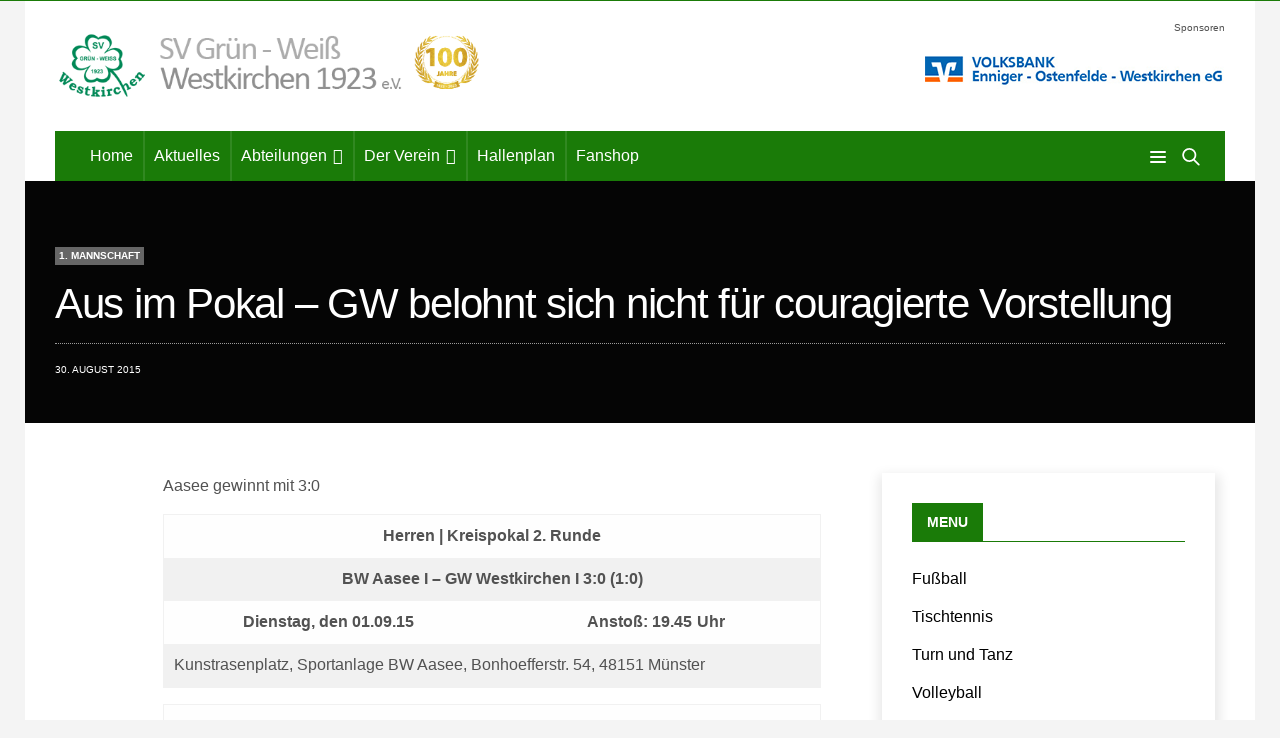

--- FILE ---
content_type: text/html; charset=UTF-8
request_url: https://gw-westkirchen.de/vereins-news/fussball/1-fussball-mannschaft/gw-i-vor-schwerer-pokalaufgabe/
body_size: 22893
content:
<!doctype html>
<html lang="de">
<head>
	<meta charset="UTF-8">
	<meta name="viewport" content="width=device-width, initial-scale=1, maximum-scale=1, viewport-fit=cover">
	<link rel="profile" href="http://gmpg.org/xfn/11">
	<meta name='robots' content='index, follow, max-image-preview:large, max-snippet:-1, max-video-preview:-1' />

	<!-- This site is optimized with the Yoast SEO plugin v21.8.1 - https://yoast.com/wordpress/plugins/seo/ -->
	<title>Aus im Pokal - GW belohnt sich nicht für couragierte Vorstellung - GW Westkirchen e.V 1923</title>
	<link rel="canonical" href="https://gw-westkirchen.de/vereins-news/fussball/1-fussball-mannschaft/gw-i-vor-schwerer-pokalaufgabe/" />
	<meta property="og:locale" content="de_DE" />
	<meta property="og:type" content="article" />
	<meta property="og:title" content="Aus im Pokal - GW belohnt sich nicht für couragierte Vorstellung - GW Westkirchen e.V 1923" />
	<meta property="og:description" content="Aasee gewinnt mit 3:0 Herren | Kreispokal 2. Runde BW Aasee I &#8211; GW Westkirchen I 3:0 (1:0) Dienstag, den 01.09.15 Anstoß: 19.45 Uhr Kunstrasenplatz, Sportanlage BW Aasee, Bonhoefferstr. 54, 48151 Münster &nbsp; &nbsp; Vorbericht Von Wolfgang Frisch Beim Tabellenvierten der Parallelstaffel muss der GWW am Dienstagabend in der zweiten Runde des Kreispokals antreten. Die&hellip;" />
	<meta property="og:url" content="https://gw-westkirchen.de/vereins-news/fussball/1-fussball-mannschaft/gw-i-vor-schwerer-pokalaufgabe/" />
	<meta property="og:site_name" content="GW Westkirchen e.V 1923" />
	<meta property="article:publisher" content="https://www.facebook.com/GW-Westkirchen-1923-eV-172052152856018" />
	<meta property="article:published_time" content="2015-08-30T18:22:37+00:00" />
	<meta name="author" content="admin" />
	<meta name="twitter:card" content="summary_large_image" />
	<meta name="twitter:label1" content="Verfasst von" />
	<meta name="twitter:data1" content="admin" />
	<meta name="twitter:label2" content="Geschätzte Lesezeit" />
	<meta name="twitter:data2" content="1 Minute" />
	<script type="application/ld+json" class="yoast-schema-graph">{"@context":"https://schema.org","@graph":[{"@type":"Article","@id":"https://gw-westkirchen.de/vereins-news/fussball/1-fussball-mannschaft/gw-i-vor-schwerer-pokalaufgabe/#article","isPartOf":{"@id":"https://gw-westkirchen.de/vereins-news/fussball/1-fussball-mannschaft/gw-i-vor-schwerer-pokalaufgabe/"},"author":{"name":"admin","@id":"https://gw-westkirchen.de/#/schema/person/e6ec9809e2284a68db616ddcb9b6c6b7"},"headline":"Aus im Pokal &#8211; GW belohnt sich nicht für couragierte Vorstellung","datePublished":"2015-08-30T18:22:37+00:00","dateModified":"2015-08-30T18:22:37+00:00","mainEntityOfPage":{"@id":"https://gw-westkirchen.de/vereins-news/fussball/1-fussball-mannschaft/gw-i-vor-schwerer-pokalaufgabe/"},"wordCount":294,"publisher":{"@id":"https://gw-westkirchen.de/#organization"},"articleSection":["1. Mannschaft"],"inLanguage":"de"},{"@type":"WebPage","@id":"https://gw-westkirchen.de/vereins-news/fussball/1-fussball-mannschaft/gw-i-vor-schwerer-pokalaufgabe/","url":"https://gw-westkirchen.de/vereins-news/fussball/1-fussball-mannschaft/gw-i-vor-schwerer-pokalaufgabe/","name":"Aus im Pokal - GW belohnt sich nicht für couragierte Vorstellung - GW Westkirchen e.V 1923","isPartOf":{"@id":"https://gw-westkirchen.de/#website"},"datePublished":"2015-08-30T18:22:37+00:00","dateModified":"2015-08-30T18:22:37+00:00","breadcrumb":{"@id":"https://gw-westkirchen.de/vereins-news/fussball/1-fussball-mannschaft/gw-i-vor-schwerer-pokalaufgabe/#breadcrumb"},"inLanguage":"de","potentialAction":[{"@type":"ReadAction","target":["https://gw-westkirchen.de/vereins-news/fussball/1-fussball-mannschaft/gw-i-vor-schwerer-pokalaufgabe/"]}]},{"@type":"BreadcrumbList","@id":"https://gw-westkirchen.de/vereins-news/fussball/1-fussball-mannschaft/gw-i-vor-schwerer-pokalaufgabe/#breadcrumb","itemListElement":[{"@type":"ListItem","position":1,"name":"Home","item":"https://gw-westkirchen.de/"},{"@type":"ListItem","position":2,"name":"Aus im Pokal &#8211; GW belohnt sich nicht für couragierte Vorstellung"}]},{"@type":"WebSite","@id":"https://gw-westkirchen.de/#website","url":"https://gw-westkirchen.de/","name":"GW Westkirchen e.V 1923","description":"Sportverein in Westkirchen","publisher":{"@id":"https://gw-westkirchen.de/#organization"},"potentialAction":[{"@type":"SearchAction","target":{"@type":"EntryPoint","urlTemplate":"https://gw-westkirchen.de/?s={search_term_string}"},"query-input":"required name=search_term_string"}],"inLanguage":"de"},{"@type":"Organization","@id":"https://gw-westkirchen.de/#organization","name":"Grün Weiss Westkirchen 1923 e.V.","url":"https://gw-westkirchen.de/","logo":{"@type":"ImageObject","inLanguage":"de","@id":"https://gw-westkirchen.de/#/schema/logo/image/","url":"https://gw-westkirchen.de/wp-content/uploads/2021/11/GWW_Logo_green_transparent.png","contentUrl":"https://gw-westkirchen.de/wp-content/uploads/2021/11/GWW_Logo_green_transparent.png","width":620,"height":106,"caption":"Grün Weiss Westkirchen 1923 e.V."},"image":{"@id":"https://gw-westkirchen.de/#/schema/logo/image/"},"sameAs":["https://www.facebook.com/GW-Westkirchen-1923-eV-172052152856018"]},{"@type":"Person","@id":"https://gw-westkirchen.de/#/schema/person/e6ec9809e2284a68db616ddcb9b6c6b7","name":"admin","image":{"@type":"ImageObject","inLanguage":"de","@id":"https://gw-westkirchen.de/#/schema/person/image/","url":"https://secure.gravatar.com/avatar/292d3e233aad66dcf468d06acd5f20f0?s=96&d=mm&r=g","contentUrl":"https://secure.gravatar.com/avatar/292d3e233aad66dcf468d06acd5f20f0?s=96&d=mm&r=g","caption":"admin"},"sameAs":["https://gw-westkirchen.de"],"url":"https://gw-westkirchen.de/author/ae_cxht9591s/"}]}</script>
	<!-- / Yoast SEO plugin. -->


<link rel="alternate" type="application/rss+xml" title="GW Westkirchen e.V 1923 &raquo; Feed" href="https://gw-westkirchen.de/feed/" />
<link rel="alternate" type="text/calendar" title="GW Westkirchen e.V 1923 &raquo; iCal Feed" href="https://gw-westkirchen.de/events/?ical=1" />
<script type="text/javascript">
window._wpemojiSettings = {"baseUrl":"https:\/\/s.w.org\/images\/core\/emoji\/14.0.0\/72x72\/","ext":".png","svgUrl":"https:\/\/s.w.org\/images\/core\/emoji\/14.0.0\/svg\/","svgExt":".svg","source":{"concatemoji":"https:\/\/gw-westkirchen.de\/wp-includes\/js\/wp-emoji-release.min.js?ver=6.2.8"}};
/*! This file is auto-generated */
!function(e,a,t){var n,r,o,i=a.createElement("canvas"),p=i.getContext&&i.getContext("2d");function s(e,t){p.clearRect(0,0,i.width,i.height),p.fillText(e,0,0);e=i.toDataURL();return p.clearRect(0,0,i.width,i.height),p.fillText(t,0,0),e===i.toDataURL()}function c(e){var t=a.createElement("script");t.src=e,t.defer=t.type="text/javascript",a.getElementsByTagName("head")[0].appendChild(t)}for(o=Array("flag","emoji"),t.supports={everything:!0,everythingExceptFlag:!0},r=0;r<o.length;r++)t.supports[o[r]]=function(e){if(p&&p.fillText)switch(p.textBaseline="top",p.font="600 32px Arial",e){case"flag":return s("\ud83c\udff3\ufe0f\u200d\u26a7\ufe0f","\ud83c\udff3\ufe0f\u200b\u26a7\ufe0f")?!1:!s("\ud83c\uddfa\ud83c\uddf3","\ud83c\uddfa\u200b\ud83c\uddf3")&&!s("\ud83c\udff4\udb40\udc67\udb40\udc62\udb40\udc65\udb40\udc6e\udb40\udc67\udb40\udc7f","\ud83c\udff4\u200b\udb40\udc67\u200b\udb40\udc62\u200b\udb40\udc65\u200b\udb40\udc6e\u200b\udb40\udc67\u200b\udb40\udc7f");case"emoji":return!s("\ud83e\udef1\ud83c\udffb\u200d\ud83e\udef2\ud83c\udfff","\ud83e\udef1\ud83c\udffb\u200b\ud83e\udef2\ud83c\udfff")}return!1}(o[r]),t.supports.everything=t.supports.everything&&t.supports[o[r]],"flag"!==o[r]&&(t.supports.everythingExceptFlag=t.supports.everythingExceptFlag&&t.supports[o[r]]);t.supports.everythingExceptFlag=t.supports.everythingExceptFlag&&!t.supports.flag,t.DOMReady=!1,t.readyCallback=function(){t.DOMReady=!0},t.supports.everything||(n=function(){t.readyCallback()},a.addEventListener?(a.addEventListener("DOMContentLoaded",n,!1),e.addEventListener("load",n,!1)):(e.attachEvent("onload",n),a.attachEvent("onreadystatechange",function(){"complete"===a.readyState&&t.readyCallback()})),(e=t.source||{}).concatemoji?c(e.concatemoji):e.wpemoji&&e.twemoji&&(c(e.twemoji),c(e.wpemoji)))}(window,document,window._wpemojiSettings);
</script>
<style type="text/css">
img.wp-smiley,
img.emoji {
	display: inline !important;
	border: none !important;
	box-shadow: none !important;
	height: 1em !important;
	width: 1em !important;
	margin: 0 0.07em !important;
	vertical-align: -0.1em !important;
	background: none !important;
	padding: 0 !important;
}
</style>
	<link rel='stylesheet' id='wp-block-library-css' href='https://gw-westkirchen.de/wp-includes/css/dist/block-library/style.min.css?ver=6.2.8' media='all' />
<link rel='stylesheet' id='classic-theme-styles-css' href='https://gw-westkirchen.de/wp-includes/css/classic-themes.min.css?ver=6.2.8' media='all' />
<style id='global-styles-inline-css' type='text/css'>
body{--wp--preset--color--black: #000000;--wp--preset--color--cyan-bluish-gray: #abb8c3;--wp--preset--color--white: #ffffff;--wp--preset--color--pale-pink: #f78da7;--wp--preset--color--vivid-red: #cf2e2e;--wp--preset--color--luminous-vivid-orange: #ff6900;--wp--preset--color--luminous-vivid-amber: #fcb900;--wp--preset--color--light-green-cyan: #7bdcb5;--wp--preset--color--vivid-green-cyan: #00d084;--wp--preset--color--pale-cyan-blue: #8ed1fc;--wp--preset--color--vivid-cyan-blue: #0693e3;--wp--preset--color--vivid-purple: #9b51e0;--wp--preset--color--thb-accent: #1a7b08;--wp--preset--gradient--vivid-cyan-blue-to-vivid-purple: linear-gradient(135deg,rgba(6,147,227,1) 0%,rgb(155,81,224) 100%);--wp--preset--gradient--light-green-cyan-to-vivid-green-cyan: linear-gradient(135deg,rgb(122,220,180) 0%,rgb(0,208,130) 100%);--wp--preset--gradient--luminous-vivid-amber-to-luminous-vivid-orange: linear-gradient(135deg,rgba(252,185,0,1) 0%,rgba(255,105,0,1) 100%);--wp--preset--gradient--luminous-vivid-orange-to-vivid-red: linear-gradient(135deg,rgba(255,105,0,1) 0%,rgb(207,46,46) 100%);--wp--preset--gradient--very-light-gray-to-cyan-bluish-gray: linear-gradient(135deg,rgb(238,238,238) 0%,rgb(169,184,195) 100%);--wp--preset--gradient--cool-to-warm-spectrum: linear-gradient(135deg,rgb(74,234,220) 0%,rgb(151,120,209) 20%,rgb(207,42,186) 40%,rgb(238,44,130) 60%,rgb(251,105,98) 80%,rgb(254,248,76) 100%);--wp--preset--gradient--blush-light-purple: linear-gradient(135deg,rgb(255,206,236) 0%,rgb(152,150,240) 100%);--wp--preset--gradient--blush-bordeaux: linear-gradient(135deg,rgb(254,205,165) 0%,rgb(254,45,45) 50%,rgb(107,0,62) 100%);--wp--preset--gradient--luminous-dusk: linear-gradient(135deg,rgb(255,203,112) 0%,rgb(199,81,192) 50%,rgb(65,88,208) 100%);--wp--preset--gradient--pale-ocean: linear-gradient(135deg,rgb(255,245,203) 0%,rgb(182,227,212) 50%,rgb(51,167,181) 100%);--wp--preset--gradient--electric-grass: linear-gradient(135deg,rgb(202,248,128) 0%,rgb(113,206,126) 100%);--wp--preset--gradient--midnight: linear-gradient(135deg,rgb(2,3,129) 0%,rgb(40,116,252) 100%);--wp--preset--duotone--dark-grayscale: url('#wp-duotone-dark-grayscale');--wp--preset--duotone--grayscale: url('#wp-duotone-grayscale');--wp--preset--duotone--purple-yellow: url('#wp-duotone-purple-yellow');--wp--preset--duotone--blue-red: url('#wp-duotone-blue-red');--wp--preset--duotone--midnight: url('#wp-duotone-midnight');--wp--preset--duotone--magenta-yellow: url('#wp-duotone-magenta-yellow');--wp--preset--duotone--purple-green: url('#wp-duotone-purple-green');--wp--preset--duotone--blue-orange: url('#wp-duotone-blue-orange');--wp--preset--font-size--small: 13px;--wp--preset--font-size--medium: 20px;--wp--preset--font-size--large: 36px;--wp--preset--font-size--x-large: 42px;--wp--preset--spacing--20: 0.44rem;--wp--preset--spacing--30: 0.67rem;--wp--preset--spacing--40: 1rem;--wp--preset--spacing--50: 1.5rem;--wp--preset--spacing--60: 2.25rem;--wp--preset--spacing--70: 3.38rem;--wp--preset--spacing--80: 5.06rem;--wp--preset--shadow--natural: 6px 6px 9px rgba(0, 0, 0, 0.2);--wp--preset--shadow--deep: 12px 12px 50px rgba(0, 0, 0, 0.4);--wp--preset--shadow--sharp: 6px 6px 0px rgba(0, 0, 0, 0.2);--wp--preset--shadow--outlined: 6px 6px 0px -3px rgba(255, 255, 255, 1), 6px 6px rgba(0, 0, 0, 1);--wp--preset--shadow--crisp: 6px 6px 0px rgba(0, 0, 0, 1);}:where(.is-layout-flex){gap: 0.5em;}body .is-layout-flow > .alignleft{float: left;margin-inline-start: 0;margin-inline-end: 2em;}body .is-layout-flow > .alignright{float: right;margin-inline-start: 2em;margin-inline-end: 0;}body .is-layout-flow > .aligncenter{margin-left: auto !important;margin-right: auto !important;}body .is-layout-constrained > .alignleft{float: left;margin-inline-start: 0;margin-inline-end: 2em;}body .is-layout-constrained > .alignright{float: right;margin-inline-start: 2em;margin-inline-end: 0;}body .is-layout-constrained > .aligncenter{margin-left: auto !important;margin-right: auto !important;}body .is-layout-constrained > :where(:not(.alignleft):not(.alignright):not(.alignfull)){max-width: var(--wp--style--global--content-size);margin-left: auto !important;margin-right: auto !important;}body .is-layout-constrained > .alignwide{max-width: var(--wp--style--global--wide-size);}body .is-layout-flex{display: flex;}body .is-layout-flex{flex-wrap: wrap;align-items: center;}body .is-layout-flex > *{margin: 0;}:where(.wp-block-columns.is-layout-flex){gap: 2em;}.has-black-color{color: var(--wp--preset--color--black) !important;}.has-cyan-bluish-gray-color{color: var(--wp--preset--color--cyan-bluish-gray) !important;}.has-white-color{color: var(--wp--preset--color--white) !important;}.has-pale-pink-color{color: var(--wp--preset--color--pale-pink) !important;}.has-vivid-red-color{color: var(--wp--preset--color--vivid-red) !important;}.has-luminous-vivid-orange-color{color: var(--wp--preset--color--luminous-vivid-orange) !important;}.has-luminous-vivid-amber-color{color: var(--wp--preset--color--luminous-vivid-amber) !important;}.has-light-green-cyan-color{color: var(--wp--preset--color--light-green-cyan) !important;}.has-vivid-green-cyan-color{color: var(--wp--preset--color--vivid-green-cyan) !important;}.has-pale-cyan-blue-color{color: var(--wp--preset--color--pale-cyan-blue) !important;}.has-vivid-cyan-blue-color{color: var(--wp--preset--color--vivid-cyan-blue) !important;}.has-vivid-purple-color{color: var(--wp--preset--color--vivid-purple) !important;}.has-black-background-color{background-color: var(--wp--preset--color--black) !important;}.has-cyan-bluish-gray-background-color{background-color: var(--wp--preset--color--cyan-bluish-gray) !important;}.has-white-background-color{background-color: var(--wp--preset--color--white) !important;}.has-pale-pink-background-color{background-color: var(--wp--preset--color--pale-pink) !important;}.has-vivid-red-background-color{background-color: var(--wp--preset--color--vivid-red) !important;}.has-luminous-vivid-orange-background-color{background-color: var(--wp--preset--color--luminous-vivid-orange) !important;}.has-luminous-vivid-amber-background-color{background-color: var(--wp--preset--color--luminous-vivid-amber) !important;}.has-light-green-cyan-background-color{background-color: var(--wp--preset--color--light-green-cyan) !important;}.has-vivid-green-cyan-background-color{background-color: var(--wp--preset--color--vivid-green-cyan) !important;}.has-pale-cyan-blue-background-color{background-color: var(--wp--preset--color--pale-cyan-blue) !important;}.has-vivid-cyan-blue-background-color{background-color: var(--wp--preset--color--vivid-cyan-blue) !important;}.has-vivid-purple-background-color{background-color: var(--wp--preset--color--vivid-purple) !important;}.has-black-border-color{border-color: var(--wp--preset--color--black) !important;}.has-cyan-bluish-gray-border-color{border-color: var(--wp--preset--color--cyan-bluish-gray) !important;}.has-white-border-color{border-color: var(--wp--preset--color--white) !important;}.has-pale-pink-border-color{border-color: var(--wp--preset--color--pale-pink) !important;}.has-vivid-red-border-color{border-color: var(--wp--preset--color--vivid-red) !important;}.has-luminous-vivid-orange-border-color{border-color: var(--wp--preset--color--luminous-vivid-orange) !important;}.has-luminous-vivid-amber-border-color{border-color: var(--wp--preset--color--luminous-vivid-amber) !important;}.has-light-green-cyan-border-color{border-color: var(--wp--preset--color--light-green-cyan) !important;}.has-vivid-green-cyan-border-color{border-color: var(--wp--preset--color--vivid-green-cyan) !important;}.has-pale-cyan-blue-border-color{border-color: var(--wp--preset--color--pale-cyan-blue) !important;}.has-vivid-cyan-blue-border-color{border-color: var(--wp--preset--color--vivid-cyan-blue) !important;}.has-vivid-purple-border-color{border-color: var(--wp--preset--color--vivid-purple) !important;}.has-vivid-cyan-blue-to-vivid-purple-gradient-background{background: var(--wp--preset--gradient--vivid-cyan-blue-to-vivid-purple) !important;}.has-light-green-cyan-to-vivid-green-cyan-gradient-background{background: var(--wp--preset--gradient--light-green-cyan-to-vivid-green-cyan) !important;}.has-luminous-vivid-amber-to-luminous-vivid-orange-gradient-background{background: var(--wp--preset--gradient--luminous-vivid-amber-to-luminous-vivid-orange) !important;}.has-luminous-vivid-orange-to-vivid-red-gradient-background{background: var(--wp--preset--gradient--luminous-vivid-orange-to-vivid-red) !important;}.has-very-light-gray-to-cyan-bluish-gray-gradient-background{background: var(--wp--preset--gradient--very-light-gray-to-cyan-bluish-gray) !important;}.has-cool-to-warm-spectrum-gradient-background{background: var(--wp--preset--gradient--cool-to-warm-spectrum) !important;}.has-blush-light-purple-gradient-background{background: var(--wp--preset--gradient--blush-light-purple) !important;}.has-blush-bordeaux-gradient-background{background: var(--wp--preset--gradient--blush-bordeaux) !important;}.has-luminous-dusk-gradient-background{background: var(--wp--preset--gradient--luminous-dusk) !important;}.has-pale-ocean-gradient-background{background: var(--wp--preset--gradient--pale-ocean) !important;}.has-electric-grass-gradient-background{background: var(--wp--preset--gradient--electric-grass) !important;}.has-midnight-gradient-background{background: var(--wp--preset--gradient--midnight) !important;}.has-small-font-size{font-size: var(--wp--preset--font-size--small) !important;}.has-medium-font-size{font-size: var(--wp--preset--font-size--medium) !important;}.has-large-font-size{font-size: var(--wp--preset--font-size--large) !important;}.has-x-large-font-size{font-size: var(--wp--preset--font-size--x-large) !important;}
.wp-block-navigation a:where(:not(.wp-element-button)){color: inherit;}
:where(.wp-block-columns.is-layout-flex){gap: 2em;}
.wp-block-pullquote{font-size: 1.5em;line-height: 1.6;}
</style>
<link rel='stylesheet' id='megamenu-css' href='https://gw-westkirchen.de/wp-content/uploads/maxmegamenu/style.css?ver=3123d8' media='all' />
<link rel='stylesheet' id='dashicons-css' href='https://gw-westkirchen.de/wp-includes/css/dashicons.min.css?ver=6.2.8' media='all' />
<link rel='stylesheet' id='thb-fa-css' href='https://gw-westkirchen.de/wp-content/themes/goodlife-wp/assets/css/font-awesome.min.css?ver=4.7.0' media='all' />
<link rel='stylesheet' id='thb-app-css' href='https://gw-westkirchen.de/wp-content/themes/goodlife-wp/assets/css/app.css?ver=4.6.0' media='all' />
<style id='thb-app-inline-css' type='text/css'>
body {font-family:Helvetica, 'BlinkMacSystemFont', -apple-system, 'Roboto', 'Lucida Sans';}h1, h2, h3, h4, h5, h6 {font-family:Helvetica, 'BlinkMacSystemFont', -apple-system, 'Roboto', 'Lucida Sans';}#wrapper [role="main"]>.row,.post .post-content>.row,.post-header.small+.style5-container,#infinite-article,.post-detail-row,.woocommerce-tabs .tabs li.active,.select2-container .select2-dropdown,.post.post-fashion .post-title-container {background-color:#ffffff;}.post .post-navi .columns+.columns,.woocommerce-tabs .tabs li.active {border-color:#ffffff;}.subheader {background-color:#1a7b08 !important;}.subheader.dark ul > li .sub-menu,.subheader.light ul > li .sub-menu {background:#1c8509;}.subheader ul {font-weight:lighter;}@media only screen and (min-width:48.063em) {.header {}}.header {background-color:#ffffff !important;}@media only screen and (min-width:64.063em) {.header .logo .logoimg {max-height:75px;}}@media only screen and (max-width:64.063em) {.header .logo .logoimg {max-height:50px;}}@media only screen and (min-width:64.063em) {.subheader.fixed .logo .logolink .logoimg {max-height:30px;}}.menu-holder.style1.dark {background-color:#1a7b08 !important;}#mobile-menu {background-color:#1a7b08 !important;}a:hover, .menu-holder ul li.menu-item-mega-parent .thb_mega_menu_holder .thb_mega_menu li.active a,.menu-holder ul li.sfHover > a, .subcategory_container .thb-sibling-categories li a:hover,label small, .more-link, .comment-respond .comment-reply-title small a, .btn.accent-transparent, .button.accent-transparent, input[type=submit].accent-transparent, .category_title.search span, .video_playlist .video_play.video-active .post-title h6, .menu-holder.dark ul li .sub-menu a:hover, .menu-holder.dark ul.sf-menu > li > a:hover, .post .post-bottom-meta a:hover,.thb-title-color-hover .post .post-title .entry-title a:hover,.btn.accent-border, .button.accent-border, input[type=submit].accent-border {color:#1a7b08;}ul.point-list li:before, ol.point-list li:before, .post .article-tags .tags-title, .post.post-overlay .post-gallery .counts,.post-review ul li .progress span, .post-review .average, .category-title.style1 .category-header, .widget.widget_topreviews .style1 li .progress, .btn.black:hover, .button.black:hover, input[type=submit].black:hover, .btn.white:hover, .button.white:hover, input[type=submit].white:hover, .btn.accent:hover, .button.accent:hover, input[type=submit].accent:hover, .btn.accent-transparent:hover, .button.accent-transparent:hover, input[type=submit].accent-transparent:hover, #scroll_totop:hover, .subheader.fixed > .row .progress, #mobile-menu.style2, .thb-cookie-bar,.btn.accent-fill, .button.accent-fill, input[type=submit].accent-fill {background-color:#1a7b08;}.plyr__control--overlaid,.plyr--video .plyr__control.plyr__tab-focus, .plyr--video .plyr__control:hover, .plyr--video .plyr__control[aria-expanded=true] {background:#1a7b08;}.plyr--full-ui input[type=range] {color:#1a7b08;}.menu-holder ul li.menu-item-mega-parent .thb_mega_menu_holder, .btn.black:hover, .button.black:hover, input[type=submit].black:hover, .btn.accent, .button.accent, input[type=submit].accent, .btn.white:hover, .button.white:hover, input[type=submit].white:hover, .btn.accent:hover, .button.accent:hover, input[type=submit].accent:hover, .btn.accent-transparent, .button.accent-transparent, input[type=submit].accent-transparent,.quick_search .quick_searchform,.btn.accent-border, .button.accent-border, input[type=submit].accent-border,.btn.accent-fill, .button.accent-fill, input[type=submit].accent-fill {border-color:#1a7b08;}.btn.accent-fill:hover, .button.accent-fill:hover, input[type=submit].accent-fill:hover {border-color:#187107;background-color:#187107;}.quick_search .quick_searchform input[type="submit"] {background:rgba(26,123,8, .1);}.quick_search .quick_searchform:after {border-bottom-color:#1a7b08;}.quick_search .quick_searchform input[type="submit"]:hover {background:rgba(26,123,8, .2);}.post .article-tags .tags-title:after {border-left-color:#1a7b08;}.rtl .post .article-tags .tags-title:after {border-right-color:#1a7b08;}.circle_rating .circle_perc {stroke:#1a7b08;}.header .quick_search.active .quick_search_icon,.menu-right-content .quick_search.active .quick_search_icon,.post .post-bottom-meta a:hover .comment_icon,.btn.accent-border .thb-next-arrow,.button.accent-border .thb-next-arrow,input[type=submit].accent-border .thb-next-arrow,.btn.accent-transparent .thb-next-arrow,.button.accent-transparent .thb-next-arrow,input[type=submit].accent-transparent .thb-next-arrow {fill:#1a7b08;}.post .post-content p a {border-color:#27b90c;-moz-box-shadow:inset 0 -5px 0 #27b90c;-webkit-box-shadow:inset 0 -5px 0 #27b90c;box-shadow:inset 0 -5px 0 #27b90c;}.post.carousel-listing.slick-current:after {-moz-box-shadow:inset 0 4px 0 0 #1a7b08;-webkit-box-shadow:inset 0 4px 0 0 #1a7b08;box-shadow:inset 0 4px 0 0 #1a7b08;}.post .post-content p a:hover {background:#27b90c;}.post .widget.title-style1 .widget_title > strong {color:#1a7b08;}.post .widget.title-style2 .widget_title > strong {background-color:#1a7b08;}.post .widget .widget_title {border-color:#1a7b08;}.quick_search .quick_searchform {border-color:#1a7b08;}.quick_search .quick_searchform input[type="submit"] {background:rgba(26,123,8, .1);}.quick_search .quick_searchform:after {border-bottom-color:#1a7b08;}.quick_search .quick_searchform input[type="submit"]:hover {background:rgba(26,123,8, .2);}input[type="submit"],submit,.button,.btn {font-family:Helvetica, 'BlinkMacSystemFont', -apple-system, 'Roboto', 'Lucida Sans';}.post .post-bottom-meta {font-weight:lighter;font-family:Helvetica, 'BlinkMacSystemFont', -apple-system, 'Roboto', 'Lucida Sans';}.post .post-category {font-family:Helvetica, 'BlinkMacSystemFont', -apple-system, 'Roboto', 'Lucida Sans';font-weight:lighter;}.widget > strong {font-family:Helvetica, 'BlinkMacSystemFont', -apple-system, 'Roboto', 'Lucida Sans';font-weight:lighter;font-size:12px;}h1,.h1 {font-family:"Helvetica Neue", Helvetica, Roboto, Arial, sans-serif, 'BlinkMacSystemFont', -apple-system, 'Roboto', 'Lucida Sans';font-weight:normal;font-size:24px;}h2 {font-family:"Helvetica Neue", Helvetica, Roboto, Arial, sans-serif, 'BlinkMacSystemFont', -apple-system, 'Roboto', 'Lucida Sans';font-weight:normal;font-size:20px;}h3 {font-family:"Helvetica Neue", Helvetica, Roboto, Arial, sans-serif, 'BlinkMacSystemFont', -apple-system, 'Roboto', 'Lucida Sans';font-weight:normal;font-size:20px;}h4 {font-family:"Helvetica Neue", Helvetica, Roboto, Arial, sans-serif, 'BlinkMacSystemFont', -apple-system, 'Roboto', 'Lucida Sans';font-weight:normal;font-size:20px;}h5 {font-family:"Helvetica Neue", Helvetica, Roboto, Arial, sans-serif, 'BlinkMacSystemFont', -apple-system, 'Roboto', 'Lucida Sans';font-weight:normal;font-size:20px;}h6 {font-family:"Helvetica Neue", Helvetica, Roboto, Arial, sans-serif, 'BlinkMacSystemFont', -apple-system, 'Roboto', 'Lucida Sans';font-weight:normal;font-size:20px;}.post .post-title h1 {font-weight:lighter;}.menu-holder ul.sf-menu > li > a {font-family:Helvetica, 'BlinkMacSystemFont', -apple-system, 'Roboto', 'Lucida Sans';}.menu-holder ul.sf-menu > li > a {font-weight:bold;font-size:16px;}.menu-holder ul li .sub-menu li a,.menu-holder ul li.menu-item-mega-parent .thb_mega_menu_holder .thb_mega_menu li > a {font-family:Helvetica, 'BlinkMacSystemFont', -apple-system, 'Roboto', 'Lucida Sans';}.menu-holder ul li .sub-menu li a,.menu-holder ul li.menu-item-mega-parent .thb_mega_menu_holder .thb_mega_menu li > a {font-weight:lighter;font-size:14px;}.mobile-menu li a {font-family:Helvetica, 'BlinkMacSystemFont', -apple-system, 'Roboto', 'Lucida Sans';}.mobile-menu li a {font-weight:lighter;}.mobile-menu .sub-menu li a {font-weight:lighter;}.mobile-menu .sub-menu li a {font-family:Helvetica, 'BlinkMacSystemFont', -apple-system, 'Roboto', 'Lucida Sans';}.category-title.style1 .category-header.cat-373 {background-image:url();}.widget:not(.widget_singlead) {background-color:#ffffff !important;}[role="main"] .widget.widget_categoryslider .slick-nav {background-color:#ffffff !important;}#footer {background-color:#ffffff !important;}#footer .widget.widget_categoryslider .slick-nav {background-color:#ffffff !important;}.thb-login-form.dark,.thb-login-form {background-color: !important;}#subfooter {background-color:#1a7b08 !important;}@media only screen and (min-width:48.063em) {#subfooter .logolink .logoimg {max-height:50px;}}
</style>
<link rel='stylesheet' id='style-css' href='https://gw-westkirchen.de/wp-content/themes/goodlife-wp-child/style.css?ver=4.6.0' media='all' />
<link rel='stylesheet' id='tablepress-default-css' href='https://gw-westkirchen.de/wp-content/tablepress-combined.min.css?ver=44' media='all' />
<script src='https://gw-westkirchen.de/wp-includes/js/jquery/jquery.min.js?ver=3.6.4' id='jquery-core-js'></script>
<script src='https://gw-westkirchen.de/wp-includes/js/jquery/jquery-migrate.min.js?ver=3.4.0' id='jquery-migrate-js'></script>
<script></script><link rel="https://api.w.org/" href="https://gw-westkirchen.de/wp-json/" /><link rel="alternate" type="application/json" href="https://gw-westkirchen.de/wp-json/wp/v2/posts/1030" /><link rel="EditURI" type="application/rsd+xml" title="RSD" href="https://gw-westkirchen.de/xmlrpc.php?rsd" />
<link rel="wlwmanifest" type="application/wlwmanifest+xml" href="https://gw-westkirchen.de/wp-includes/wlwmanifest.xml" />
<meta name="generator" content="WordPress 6.2.8" />
<link rel='shortlink' href='https://gw-westkirchen.de/?p=1030' />
<link rel="alternate" type="application/json+oembed" href="https://gw-westkirchen.de/wp-json/oembed/1.0/embed?url=https%3A%2F%2Fgw-westkirchen.de%2Fvereins-news%2Ffussball%2F1-fussball-mannschaft%2Fgw-i-vor-schwerer-pokalaufgabe%2F" />
<link rel="alternate" type="text/xml+oembed" href="https://gw-westkirchen.de/wp-json/oembed/1.0/embed?url=https%3A%2F%2Fgw-westkirchen.de%2Fvereins-news%2Ffussball%2F1-fussball-mannschaft%2Fgw-i-vor-schwerer-pokalaufgabe%2F&#038;format=xml" />
<meta name="tec-api-version" content="v1"><meta name="tec-api-origin" content="https://gw-westkirchen.de"><link rel="alternate" href="https://gw-westkirchen.de/wp-json/tribe/events/v1/" /><link rel="apple-touch-icon" sizes="180x180" href="/wp-content/uploads/fbrfg/apple-touch-icon.png">
<link rel="icon" type="image/png" sizes="32x32" href="/wp-content/uploads/fbrfg/favicon-32x32.png">
<link rel="icon" type="image/png" sizes="16x16" href="/wp-content/uploads/fbrfg/favicon-16x16.png">
<link rel="manifest" href="/wp-content/uploads/fbrfg/site.webmanifest">
<link rel="mask-icon" href="/wp-content/uploads/fbrfg/safari-pinned-tab.svg" color="#5bbad5">
<link rel="shortcut icon" href="/wp-content/uploads/fbrfg/favicon.ico">
<meta name="msapplication-TileColor" content="#2b5797">
<meta name="msapplication-config" content="/wp-content/uploads/fbrfg/browserconfig.xml">
<meta name="theme-color" content="#ffffff"><!-- Analytics by WP Statistics - https://wp-statistics.com -->
<style type="text/css" id="custom-background-css">
body.custom-background { background-color: #f4f4f4; }
</style>
	<link rel="icon" href="https://gw-westkirchen.de/wp-content/uploads/2022/01/cropped-Logo-Kleeblatt-32x32.png" sizes="32x32" />
<link rel="icon" href="https://gw-westkirchen.de/wp-content/uploads/2022/01/cropped-Logo-Kleeblatt-192x192.png" sizes="192x192" />
<link rel="apple-touch-icon" href="https://gw-westkirchen.de/wp-content/uploads/2022/01/cropped-Logo-Kleeblatt-180x180.png" />
<meta name="msapplication-TileImage" content="https://gw-westkirchen.de/wp-content/uploads/2022/01/cropped-Logo-Kleeblatt-270x270.png" />
		<style type="text/css" id="wp-custom-css">
			

.widget.widget_nav_menu ul li a {
    color: #000000;
		font-size:16px;

}

.widget.widget_nav_menu ul li a:hover {
    color: #1a7b08;
		font-weight:bold;		
}
.widget_title>strong  {
    background: #1a7b08!important;
		border-bottom: #1a7b08!important;
 }		
.widget_title {
    padding-bottom: 13px;
    margin-bottom: 28px;
    border-bottom-color: #1a7b08!important;
}

.fuss-info-boxes {
    min-height: 150px;
}

.tribe-bar-date-filter {
	display:none;
}
a.tribe-events-gcal, a.tribe-events-ical, a.tribe-events-read-more {
    color: white !important;
		background-color:#1a7b08 !important;
		padding: 5px 10px!important;
		border-color: white !important;
		border: 1px solid;
}
a:hover.tribe-events-gcal, a:hover.tribe-events-ical, a:hover.tribe-events-read-more {
    color: #1a7b08 !important;
		background-color:white !important;
		padding: 5px 10px!important;
		border-color: #1a7b08 !important;
		border: 1px solid;
}
.single-tribe_events .tribe-events-event-meta {
    background: #e5e5e512 !important;
}
#metaslider-id-7816 {
		float: right;
	}
.ttp-grid-layout #ttp-template-6 .ttp-primary-content .ttp-thumb-position {
		color: #1a7b08 !important;
}

#scroll_totop {
	display:none;
}

.ttp-grid-layout #ttp-template-2 .ttp-secondary-content .ttp-thumb-address, .ttp-grid-layout #ttp-template-2 .ttp-secondary-content .ttp-thumb-telephone, .ttp-grid-layout #ttp-template-2 .ttp-secondary-content .ttp-thumb-emailaddress {
    color: #1a7b08 !important;
}
.header.dark .mobile-toggle-holder .mobile-toggle span {
    background-color: black;
}
.tribe-events-list-widget h4.tribe-event-title, .tribe-event-duration {
		text-align: center;
}

.tribe-events-list-widget ol li:before {
    float: left;
}
.category-title.style2 h1 {
		color: #1a7b08 !important;
		font-weight: 400;
}
.widget {
	/* background-color: red !important;
	#f7f7f7 
	-webkit-box-shadow: 1px 6px 17px 0px #F5F5F5; 
box-shadow: 1px 6px 17px 0px #F5F5F5; 
	*/
-webkit-box-shadow: 1px 6px 11px 4px #E8E8E8; 
box-shadow: 1px 6px 11px 4px #E8E8E8; 
}

.ats-layout-grid .employers-box li .fa-map-marker:before {
    content: "\f041" !important;
}

.slick-dots li button {
    display: block!important;
    width: 8px!important;
    height: 8px!important;
    background: rgba(0,0,0,0.3)!important;
    border-radius: 4px!important;
    margin: 0 2px!important;
    text-indent: -9999px!important;
    padding: 0!important;
    outline: 0!important;
    cursor: pointer!important;
    border: 0!important;
}
.slick-dots li.slick-active button {
    background: #000 !important;
}
.subheader.light .page-title {
    color: #ffffff;
    font-size: 1em !important;
    font-weight: 400 !important;
}
.fussball-de-kader iframe {
height:2200px;	
}
.post-fashion {
-webkit-box-shadow: 1px 5px 17px 0px rgba(209,209,209,0.98); 
box-shadow: 1px 5px 17px 0px rgba(209,209,209,0.98);
}
.post-fashion:hover {
-webkit-box-shadow: 1px 5px 17px 8px rgba(209,209,209,0.98); 
box-shadow: 1px 5px 17px 8px rgba(209,209,209,0.98);
transition: all 0.5s ease-out;
}
.mobile-menu .sub-menu li a.active {    
    color: black !important;
}

.mobile-menu .sub-menu li a.active {    
    color: black !important;
}
.vc_custom_1647200431893 .post-content.small {
    display: none;
}
.ah-spieler-jahr h4 {
	font-size:24px;
	color:#1a7b08;
	
}
		</style>
		<noscript><style> .wpb_animate_when_almost_visible { opacity: 1; }</style></noscript><style type="text/css">/** Mega Menu CSS: fs **/</style>
</head>
<body class="post-template-default single single-post postid-1030 single-format-standard custom-background tribe-no-js mega-menu-nav-menu metaslider-plugin thb-boxed-on thb_ads_header_mobile_off thb-lightbox-on thb-capitalize-off thb-dark-mode-off thb-header-style1 thb-title-color-hover wpb-js-composer js-comp-ver-7.9 vc_responsive">
<svg xmlns="http://www.w3.org/2000/svg" viewBox="0 0 0 0" width="0" height="0" focusable="false" role="none" style="visibility: hidden; position: absolute; left: -9999px; overflow: hidden;" ><defs><filter id="wp-duotone-dark-grayscale"><feColorMatrix color-interpolation-filters="sRGB" type="matrix" values=" .299 .587 .114 0 0 .299 .587 .114 0 0 .299 .587 .114 0 0 .299 .587 .114 0 0 " /><feComponentTransfer color-interpolation-filters="sRGB" ><feFuncR type="table" tableValues="0 0.49803921568627" /><feFuncG type="table" tableValues="0 0.49803921568627" /><feFuncB type="table" tableValues="0 0.49803921568627" /><feFuncA type="table" tableValues="1 1" /></feComponentTransfer><feComposite in2="SourceGraphic" operator="in" /></filter></defs></svg><svg xmlns="http://www.w3.org/2000/svg" viewBox="0 0 0 0" width="0" height="0" focusable="false" role="none" style="visibility: hidden; position: absolute; left: -9999px; overflow: hidden;" ><defs><filter id="wp-duotone-grayscale"><feColorMatrix color-interpolation-filters="sRGB" type="matrix" values=" .299 .587 .114 0 0 .299 .587 .114 0 0 .299 .587 .114 0 0 .299 .587 .114 0 0 " /><feComponentTransfer color-interpolation-filters="sRGB" ><feFuncR type="table" tableValues="0 1" /><feFuncG type="table" tableValues="0 1" /><feFuncB type="table" tableValues="0 1" /><feFuncA type="table" tableValues="1 1" /></feComponentTransfer><feComposite in2="SourceGraphic" operator="in" /></filter></defs></svg><svg xmlns="http://www.w3.org/2000/svg" viewBox="0 0 0 0" width="0" height="0" focusable="false" role="none" style="visibility: hidden; position: absolute; left: -9999px; overflow: hidden;" ><defs><filter id="wp-duotone-purple-yellow"><feColorMatrix color-interpolation-filters="sRGB" type="matrix" values=" .299 .587 .114 0 0 .299 .587 .114 0 0 .299 .587 .114 0 0 .299 .587 .114 0 0 " /><feComponentTransfer color-interpolation-filters="sRGB" ><feFuncR type="table" tableValues="0.54901960784314 0.98823529411765" /><feFuncG type="table" tableValues="0 1" /><feFuncB type="table" tableValues="0.71764705882353 0.25490196078431" /><feFuncA type="table" tableValues="1 1" /></feComponentTransfer><feComposite in2="SourceGraphic" operator="in" /></filter></defs></svg><svg xmlns="http://www.w3.org/2000/svg" viewBox="0 0 0 0" width="0" height="0" focusable="false" role="none" style="visibility: hidden; position: absolute; left: -9999px; overflow: hidden;" ><defs><filter id="wp-duotone-blue-red"><feColorMatrix color-interpolation-filters="sRGB" type="matrix" values=" .299 .587 .114 0 0 .299 .587 .114 0 0 .299 .587 .114 0 0 .299 .587 .114 0 0 " /><feComponentTransfer color-interpolation-filters="sRGB" ><feFuncR type="table" tableValues="0 1" /><feFuncG type="table" tableValues="0 0.27843137254902" /><feFuncB type="table" tableValues="0.5921568627451 0.27843137254902" /><feFuncA type="table" tableValues="1 1" /></feComponentTransfer><feComposite in2="SourceGraphic" operator="in" /></filter></defs></svg><svg xmlns="http://www.w3.org/2000/svg" viewBox="0 0 0 0" width="0" height="0" focusable="false" role="none" style="visibility: hidden; position: absolute; left: -9999px; overflow: hidden;" ><defs><filter id="wp-duotone-midnight"><feColorMatrix color-interpolation-filters="sRGB" type="matrix" values=" .299 .587 .114 0 0 .299 .587 .114 0 0 .299 .587 .114 0 0 .299 .587 .114 0 0 " /><feComponentTransfer color-interpolation-filters="sRGB" ><feFuncR type="table" tableValues="0 0" /><feFuncG type="table" tableValues="0 0.64705882352941" /><feFuncB type="table" tableValues="0 1" /><feFuncA type="table" tableValues="1 1" /></feComponentTransfer><feComposite in2="SourceGraphic" operator="in" /></filter></defs></svg><svg xmlns="http://www.w3.org/2000/svg" viewBox="0 0 0 0" width="0" height="0" focusable="false" role="none" style="visibility: hidden; position: absolute; left: -9999px; overflow: hidden;" ><defs><filter id="wp-duotone-magenta-yellow"><feColorMatrix color-interpolation-filters="sRGB" type="matrix" values=" .299 .587 .114 0 0 .299 .587 .114 0 0 .299 .587 .114 0 0 .299 .587 .114 0 0 " /><feComponentTransfer color-interpolation-filters="sRGB" ><feFuncR type="table" tableValues="0.78039215686275 1" /><feFuncG type="table" tableValues="0 0.94901960784314" /><feFuncB type="table" tableValues="0.35294117647059 0.47058823529412" /><feFuncA type="table" tableValues="1 1" /></feComponentTransfer><feComposite in2="SourceGraphic" operator="in" /></filter></defs></svg><svg xmlns="http://www.w3.org/2000/svg" viewBox="0 0 0 0" width="0" height="0" focusable="false" role="none" style="visibility: hidden; position: absolute; left: -9999px; overflow: hidden;" ><defs><filter id="wp-duotone-purple-green"><feColorMatrix color-interpolation-filters="sRGB" type="matrix" values=" .299 .587 .114 0 0 .299 .587 .114 0 0 .299 .587 .114 0 0 .299 .587 .114 0 0 " /><feComponentTransfer color-interpolation-filters="sRGB" ><feFuncR type="table" tableValues="0.65098039215686 0.40392156862745" /><feFuncG type="table" tableValues="0 1" /><feFuncB type="table" tableValues="0.44705882352941 0.4" /><feFuncA type="table" tableValues="1 1" /></feComponentTransfer><feComposite in2="SourceGraphic" operator="in" /></filter></defs></svg><svg xmlns="http://www.w3.org/2000/svg" viewBox="0 0 0 0" width="0" height="0" focusable="false" role="none" style="visibility: hidden; position: absolute; left: -9999px; overflow: hidden;" ><defs><filter id="wp-duotone-blue-orange"><feColorMatrix color-interpolation-filters="sRGB" type="matrix" values=" .299 .587 .114 0 0 .299 .587 .114 0 0 .299 .587 .114 0 0 .299 .587 .114 0 0 " /><feComponentTransfer color-interpolation-filters="sRGB" ><feFuncR type="table" tableValues="0.098039215686275 1" /><feFuncG type="table" tableValues="0 0.66274509803922" /><feFuncB type="table" tableValues="0.84705882352941 0.41960784313725" /><feFuncA type="table" tableValues="1 1" /></feComponentTransfer><feComposite in2="SourceGraphic" operator="in" /></filter></defs></svg><div id="wrapper" class="open">

	<!-- Start Content Container -->
	<div id="content-container">
		<!-- Start Content Click Capture -->
		<div class="click-capture"></div>
		<!-- End Content Click Capture -->
		<!-- Start Fixed Header -->
<div class="subheader fixed light">
	<div class="row hide-for-large mobile-fixed-header align-middle">
		<div class="small-2 columns text-left mobile-icon-holder">
				<div class="mobile-toggle-holder">
		<div class="mobile-toggle">
			<span></span><span></span><span></span>
		</div>
	</div>
			</div>
		<div class="small-8 large-4 columns logo">
			<a href="https://gw-westkirchen.de/" class="logolink">
				<img src="https://gw-westkirchen.de/wp-content/uploads/2022/03/GWW_Logo_white_transparent.png" class="logoimg" alt="GW Westkirchen e.V 1923"/>
			</a>
		</div>
		<div class="small-2 columns text-right mobile-share-holder">
			<div>
				<div class="quick_search">
		<a href="#" class="quick_toggle"></a>
		<svg class="quick_search_icon" xmlns="http://www.w3.org/2000/svg" xmlns:xlink="http://www.w3.org/1999/xlink" x="0px" y="0px" width="19px" height="19px" viewBox="0 0 19 19" xml:space="preserve">
	<path d="M18.96,16.896l-4.973-4.926c1.02-1.255,1.633-2.846,1.633-4.578c0-4.035-3.312-7.317-7.385-7.317S0.849,3.358,0.849,7.393
		c0,4.033,3.313,7.316,7.386,7.316c1.66,0,3.188-0.552,4.422-1.471l4.998,4.95c0.181,0.179,0.416,0.268,0.652,0.268
		c0.235,0,0.472-0.089,0.652-0.268C19.32,17.832,19.32,17.253,18.96,16.896z M2.693,7.393c0-3.027,2.485-5.489,5.542-5.489
		c3.054,0,5.541,2.462,5.541,5.489c0,3.026-2.486,5.489-5.541,5.489C5.179,12.882,2.693,10.419,2.693,7.393z"/>
</svg>		<form method="get" class="quick_searchform" role="search" action="https://gw-westkirchen.de/">
			<input name="s" type="text" class="s">
			<input type="submit" value="Suche">
		</form>
	</div>

				</div>
		</div>
	</div>
	<div class="row full-width-row show-for-large">
			<div class="medium-8 columns logo">
			<a href="https://gw-westkirchen.de/" class="logolink">
				<img src="https://gw-westkirchen.de/wp-content/uploads/2022/03/GWW_Logo_white_transparent.png" class="logoimg" alt="GW Westkirchen e.V 1923"/>
			</a>
			<span class="page-title" id="page-title">Aus im Pokal &#8211; GW belohnt sich nicht für couragierte Vorstellung</span>
		</div>
	<div class="medium-4 columns">
					</div>
				<span class="progress"></span>
			</div>
</div>
<!-- End Fixed Header -->
<!-- Start Header -->
<header class="header style1 boxed dark">
	<div class="row">
		<div class="small-2 columns text-left mobile-icon-holder">
				<div class="mobile-toggle-holder">
		<div class="mobile-toggle">
			<span></span><span></span><span></span>
		</div>
	</div>
			</div>
		<div class="small-8 large-4 columns logo">
				<a href="https://gw-westkirchen.de/" class="logolink">
					<img src="https://gw-westkirchen.de/wp-content/uploads/2023/01/GWW_Logo_green_transparent-100_Jahre.png" class="logoimg" alt="GW Westkirchen e.V 1923"/>
				</a>
		</div>
		<div class="small-2 columns text-right mobile-share-holder">
			<div>
				<div class="quick_search">
		<a href="#" class="quick_toggle"></a>
		<svg class="quick_search_icon" xmlns="http://www.w3.org/2000/svg" xmlns:xlink="http://www.w3.org/1999/xlink" x="0px" y="0px" width="19px" height="19px" viewBox="0 0 19 19" xml:space="preserve">
	<path d="M18.96,16.896l-4.973-4.926c1.02-1.255,1.633-2.846,1.633-4.578c0-4.035-3.312-7.317-7.385-7.317S0.849,3.358,0.849,7.393
		c0,4.033,3.313,7.316,7.386,7.316c1.66,0,3.188-0.552,4.422-1.471l4.998,4.95c0.181,0.179,0.416,0.268,0.652,0.268
		c0.235,0,0.472-0.089,0.652-0.268C19.32,17.832,19.32,17.253,18.96,16.896z M2.693,7.393c0-3.027,2.485-5.489,5.542-5.489
		c3.054,0,5.541,2.462,5.541,5.489c0,3.026-2.486,5.489-5.541,5.489C5.179,12.882,2.693,10.419,2.693,7.393z"/>
</svg>		<form method="get" class="quick_searchform" role="search" action="https://gw-westkirchen.de/">
			<input name="s" type="text" class="s">
			<input type="submit" value="Suche">
		</form>
	</div>

				</div>
		</div>
		<div class="small-12 large-8 columns thb-a">
			<p style="text-align: right;font-size: 10px">Sponsoren<br /><div id="metaslider-id-7816" style="max-width: 300px;" class="ml-slider-3-104-0 metaslider metaslider-flex metaslider-7816 ml-slider ms-theme-nivo-light nav-hidden" role="region" aria-label="Advertising" data-height="75" data-width="300">
    <div id="metaslider_container_7816">
        <div id="metaslider_7816">
            <ul class='slides'>
                <li style="display: block; width: 100%;" class="slide-10089 ms-image " aria-roledescription="slide" data-date="2022-03-30 22:46:35" data-filename="VB-Enniger-Os-Wes.png" data-slide-type="image"><a href="https://www.vb-eow.de/startseite.html" target="_self" aria-label="View Slide Details" class="metaslider_image_link"><img src="https://gw-westkirchen.de/wp-content/uploads/2022/03/VB-Enniger-Os-Wes.png" height="75" width="300" alt="" class="slider-7816 slide-10089 msDefaultImage" title="VB-Enniger-Os-Wes" /></a></li>
                <li style="display: none; width: 100%;" class="slide-10109 ms-image " aria-roledescription="slide" data-date="2022-03-30 22:46:37" data-filename="Dohle.png" data-slide-type="image"><a href="https://www.gebr-dohle.de/" target="_blank" aria-label="View Slide Details" class="metaslider_image_link"><img src="https://gw-westkirchen.de/wp-content/uploads/2022/03/Dohle.png" height="75" width="300" alt="" class="slider-7816 slide-10109 msDefaultImage" title="Dohle" /></a></li>
                <li style="display: none; width: 100%;" class="slide-10106 ms-image " aria-roledescription="slide" data-date="2022-03-30 22:46:37" data-filename="Goebel.png" data-slide-type="image"><a href="http://lastentaxi.de/" target="_blank" aria-label="View Slide Details" class="metaslider_image_link"><img src="https://gw-westkirchen.de/wp-content/uploads/2022/03/Goebel.png" height="75" width="300" alt="" class="slider-7816 slide-10106 msDefaultImage" title="Goebel" /></a></li>
                <li style="display: none; width: 100%;" class="slide-10080 ms-image " aria-roledescription="slide" data-date="2022-03-30 22:46:34" data-filename="boecker-westhoff.png" data-slide-type="image"><a href="https://www.broeskamp-busreisen.de/" target="_self" aria-label="View Slide Details" class="metaslider_image_link"><img src="https://gw-westkirchen.de/wp-content/uploads/2022/03/boecker-westhoff.png" height="75" width="300" alt="" class="slider-7816 slide-10080 msDefaultImage" title="böcker-westhoff" /></a></li>
                <li style="display: none; width: 100%;" class="slide-10091 ms-image " aria-roledescription="slide" data-date="2022-03-30 22:46:35" data-filename="Steinkamp.png" data-slide-type="image"><a href="https://ergotherapie-steinkamp.squarespace.com/" target="_self" aria-label="View Slide Details" class="metaslider_image_link"><img src="https://gw-westkirchen.de/wp-content/uploads/2022/03/Steinkamp.png" height="75" width="300" alt="" class="slider-7816 slide-10091 msDefaultImage" title="Steinkamp" /></a></li>
                <li style="display: none; width: 100%;" class="slide-10078 ms-image " aria-roledescription="slide" data-date="2022-03-30 22:46:34" data-filename="Condor.png" data-slide-type="image"><a href="https://www.condor-werke.de/" target="_self" aria-label="View Slide Details" class="metaslider_image_link"><img src="https://gw-westkirchen.de/wp-content/uploads/2022/03/Condor.png" height="75" width="300" alt="" class="slider-7816 slide-10078 msDefaultImage" title="Condor" /></a></li>
                <li style="display: none; width: 100%;" class="slide-10088 ms-image " aria-roledescription="slide" data-date="2022-03-30 22:46:35" data-filename="Vedder-e1692043416153-202x50.png" data-slide-type="image"><a href="https://www.vedder-event.de/" target="_self" aria-label="View Slide Details" class="metaslider_image_link"><img src="https://gw-westkirchen.de/wp-content/uploads/2022/03/Vedder-e1692043416153-202x50.png" height="75" width="300" alt="" class="slider-7816 slide-10088 msDefaultImage" title="Vedder" /></a></li>
                <li style="display: none; width: 100%;" class="slide-10095 ms-image " aria-roledescription="slide" data-date="2022-03-30 22:46:35" data-filename="Ringhoff.png" data-slide-type="image"><a href="https://blumen-ringhoff.de/" target="_blank" aria-label="View Slide Details" class="metaslider_image_link"><img src="https://gw-westkirchen.de/wp-content/uploads/2022/03/Ringhoff.png" height="75" width="300" alt="" class="slider-7816 slide-10095 msDefaultImage" title="Ringhoff" /></a></li>
                <li style="display: none; width: 100%;" class="slide-10079 ms-image " aria-roledescription="slide" data-date="2022-03-30 22:46:34" data-filename="Broeskamp.png" data-slide-type="image"><a href="https://www.broeskamp-busreisen.de/" target="_self" aria-label="View Slide Details" class="metaslider_image_link"><img src="https://gw-westkirchen.de/wp-content/uploads/2022/03/Broeskamp.png" height="75" width="300" alt="" class="slider-7816 slide-10079 msDefaultImage" title="Broeskamp" /></a></li>
                <li style="display: none; width: 100%;" class="slide-10096 ms-image " aria-roledescription="slide" data-date="2022-03-30 22:46:36" data-filename="Reinke.png" data-slide-type="image"><a href="https://conrad-reinke.de" target="_blank" aria-label="View Slide Details" class="metaslider_image_link"><img src="https://gw-westkirchen.de/wp-content/uploads/2021/11/Reinke.png" height="75" width="300" alt="" class="slider-7816 slide-10096 msDefaultImage" title="Reinke" /></a></li>
                <li style="display: none; width: 100%;" class="slide-10084 ms-image " aria-roledescription="slide" data-date="2022-03-30 22:46:34" data-filename="AHW-Werkzeugbau.png" data-slide-type="image"><a href="https://www.ah-werkzeugbau.de/home.html" target="_self" aria-label="View Slide Details" class="metaslider_image_link"><img src="https://gw-westkirchen.de/wp-content/uploads/2022/03/AHW-Werkzeugbau.png" height="75" width="300" alt="" class="slider-7816 slide-10084 msDefaultImage" title="AHW-Werkzeugbau" /></a></li>
                <li style="display: none; width: 100%;" class="slide-10105 ms-image " aria-roledescription="slide" data-date="2022-03-30 22:46:37" data-filename="Kammmann.png" data-slide-type="image"><a href="https://www.autoservicekammann.de/" target="_blank" aria-label="View Slide Details" class="metaslider_image_link"><img src="https://gw-westkirchen.de/wp-content/uploads/2022/03/Kammmann.png" height="75" width="300" alt="" class="slider-7816 slide-10105 msDefaultImage" title="Kammmann" /></a></li>
                <li style="display: none; width: 100%;" class="slide-10081 ms-image " aria-roledescription="slide" data-date="2022-03-30 22:46:34" data-filename="Bieckmann.png" data-slide-type="image"><a href="http://www.bieckmann.de/" target="_self" aria-label="View Slide Details" class="metaslider_image_link"><img src="https://gw-westkirchen.de/wp-content/uploads/2022/03/Bieckmann.png" height="75" width="300" alt="" class="slider-7816 slide-10081 msDefaultImage" title="Bieckmann" /></a></li>
                <li style="display: none; width: 100%;" class="slide-10103 ms-image " aria-roledescription="slide" data-date="2022-03-30 22:46:36" data-filename="LB-Bohle.png" data-slide-type="image"><a href="https://www.lbbohle.de/" target="_blank" aria-label="View Slide Details" class="metaslider_image_link"><img src="https://gw-westkirchen.de/wp-content/uploads/2022/03/LB-Bohle.png" height="75" width="300" alt="" class="slider-7816 slide-10103 msDefaultImage" title="LB-Bohle" /></a></li>
                <li style="display: none; width: 100%;" class="slide-10101 ms-image " aria-roledescription="slide" data-date="2022-03-30 22:46:36" data-filename="Nieberg-und-Steffens.png" data-slide-type="image"><a href="https://www.hankemeier-gruppe.de/de/" target="_blank" aria-label="View Slide Details" class="metaslider_image_link"><img src="https://gw-westkirchen.de/wp-content/uploads/2022/03/Nieberg-und-Steffens.png" height="75" width="300" alt="" class="slider-7816 slide-10101 msDefaultImage" title="Nieberg-und-Steffens" /></a></li>
                <li style="display: none; width: 100%;" class="slide-10082 ms-image " aria-roledescription="slide" data-date="2022-03-30 22:46:34" data-filename="Betreuung24.png" data-slide-type="image"><a href="https://www.betreuung24-senioren.de/" target="_self" aria-label="View Slide Details" class="metaslider_image_link"><img src="https://gw-westkirchen.de/wp-content/uploads/2022/03/Betreuung24.png" height="75" width="300" alt="" class="slider-7816 slide-10082 msDefaultImage" title="Betreuung24" /></a></li>
                <li style="display: none; width: 100%;" class="slide-10098 ms-image " aria-roledescription="slide" data-date="2022-03-30 22:46:36" data-filename="Rampelmann.png" data-slide-type="image"><a href="https://www.rasplie.de/de/" target="_blank" aria-label="View Slide Details" class="metaslider_image_link"><img src="https://gw-westkirchen.de/wp-content/uploads/2022/03/Rampelmann.png" height="75" width="300" alt="" class="slider-7816 slide-10098 msDefaultImage" title="Rampelmann" /></a></li>
                <li style="display: none; width: 100%;" class="slide-10104 ms-image " aria-roledescription="slide" data-date="2022-03-30 22:46:36" data-filename="Laurenz-Mense.png" data-slide-type="image"><a href="https://www.laurenz-mense.de/" target="_blank" aria-label="View Slide Details" class="metaslider_image_link"><img src="https://gw-westkirchen.de/wp-content/uploads/2022/03/Laurenz-Mense.png" height="75" width="300" alt="" class="slider-7816 slide-10104 msDefaultImage" title="Laurenz-Mense" /></a></li>
                <li style="display: none; width: 100%;" class="slide-10100 ms-image " aria-roledescription="slide" data-date="2022-03-30 22:46:36" data-filename="Poggel.png" data-slide-type="image"><a href="https://www.poggel-polstermoebel.de/" target="_blank" aria-label="View Slide Details" class="metaslider_image_link"><img src="https://gw-westkirchen.de/wp-content/uploads/2022/03/Poggel.png" height="75" width="300" alt="" class="slider-7816 slide-10100 msDefaultImage" title="Poggel" /></a></li>
                <li style="display: none; width: 100%;" class="slide-10108 ms-image " aria-roledescription="slide" data-date="2022-03-30 22:46:37" data-filename="Easy-Fitness.png" data-slide-type="image"><a href="https://easyfitness.club/studio/easyfitness-ennigerloh/" target="_blank" aria-label="View Slide Details" class="metaslider_image_link"><img src="https://gw-westkirchen.de/wp-content/uploads/2022/03/Easy-Fitness.png" height="75" width="300" alt="" class="slider-7816 slide-10108 msDefaultImage" title="Easy-Fitness" /></a></li>
                <li style="display: none; width: 100%;" class="slide-10093 ms-image " aria-roledescription="slide" data-date="2022-03-30 22:46:35" data-filename="Soulfood.png" data-slide-type="image"><img src="https://gw-westkirchen.de/wp-content/uploads/2022/03/Soulfood.png" height="75" width="300" alt="" class="slider-7816 slide-10093 msDefaultImage" title="Soulfood" /></li>
                <li style="display: none; width: 100%;" class="slide-10102 ms-image " aria-roledescription="slide" data-date="2022-03-30 22:46:36" data-filename="Lohmann.png" data-slide-type="image"><a href="https://lohmann-system.de/" target="_blank" aria-label="View Slide Details" class="metaslider_image_link"><img src="https://gw-westkirchen.de/wp-content/uploads/2022/03/Lohmann.png" height="75" width="300" alt="" class="slider-7816 slide-10102 msDefaultImage" title="Lohmann" /></a></li>
                <li style="display: none; width: 100%;" class="slide-10085 ms-image " aria-roledescription="slide" data-date="2022-03-30 22:46:34" data-filename="Zimmermeier.png" data-slide-type="image"><a href="https://www.zimmermeier-holzofenbaecker.de/" target="_self" aria-label="View Slide Details" class="metaslider_image_link"><img src="https://gw-westkirchen.de/wp-content/uploads/2022/03/Zimmermeier.png" height="75" width="300" alt="" class="slider-7816 slide-10085 msDefaultImage" title="Zimmermeier" /></a></li>
                <li style="display: none; width: 100%;" class="slide-10099 ms-image " aria-roledescription="slide" data-date="2022-03-30 22:46:36" data-filename="Raiffeisen-Westkirchen.png" data-slide-type="image"><a href="https://www.raiffeisen.com/standorte/6317" target="_blank" aria-label="View Slide Details" class="metaslider_image_link"><img src="https://gw-westkirchen.de/wp-content/uploads/2022/03/Raiffeisen-Westkirchen.png" height="75" width="300" alt="" class="slider-7816 slide-10099 msDefaultImage" title="Raiffeisen-Westkirchen" /></a></li>
                <li style="display: none; width: 100%;" class="slide-10087 ms-image " aria-roledescription="slide" data-date="2022-03-30 22:46:35" data-filename="Venneker.png" data-slide-type="image"><a href="http://www.venneker.de/" target="_self" aria-label="View Slide Details" class="metaslider_image_link"><img src="https://gw-westkirchen.de/wp-content/uploads/2022/03/Venneker.png" height="75" width="300" alt="" class="slider-7816 slide-10087 msDefaultImage" title="Venneker" /></a></li>
                <li style="display: none; width: 100%;" class="slide-10092 ms-image " aria-roledescription="slide" data-date="2022-03-30 22:46:35" data-filename="Sparkasse-MOST.png" data-slide-type="image"><a href="https://www.sparkasse-muensterland-ost.de/de/home.html" target="_blank" aria-label="View Slide Details" class="metaslider_image_link"><img src="https://gw-westkirchen.de/wp-content/uploads/2022/03/Sparkasse-MOST.png" height="75" width="300" alt="" class="slider-7816 slide-10092 msDefaultImage" title="Sparkasse-MOST" /></a></li>
                <li style="display: none; width: 100%;" class="slide-10086 ms-image " aria-roledescription="slide" data-date="2022-03-30 22:46:35" data-filename="Wendt.png" data-slide-type="image"><a href="https://www.bautenschutz-wendt.de/" target="_self" aria-label="View Slide Details" class="metaslider_image_link"><img src="https://gw-westkirchen.de/wp-content/uploads/2022/03/Wendt.png" height="75" width="300" alt="" class="slider-7816 slide-10086 msDefaultImage" title="Wendt" /></a></li>
                <li style="display: none; width: 100%;" class="slide-10094 ms-image " aria-roledescription="slide" data-date="2022-03-30 22:46:35" data-filename="Senger.png" data-slide-type="image"><a href="https://standorte.auto-senger.de/filiale-autohaus-muenster-rudolf-diesel-str/?utm_source=branchenbuch&amp;utm_medium=location-listing&amp;utm_campaign=backlink&amp;utm_term=&amp;utm_content=52892" target="_blank" aria-label="View Slide Details" class="metaslider_image_link"><img src="https://gw-westkirchen.de/wp-content/uploads/2022/03/Senger.png" height="75" width="300" alt="" class="slider-7816 slide-10094 msDefaultImage" title="Senger" /></a></li>
                <li style="display: none; width: 100%;" class="slide-10083 ms-image " aria-roledescription="slide" data-date="2022-03-30 22:46:34" data-filename="Auto-Bombeck.png" data-slide-type="image"><a href="https://auto-bombeck.de/" target="_self" aria-label="View Slide Details" class="metaslider_image_link"><img src="https://gw-westkirchen.de/wp-content/uploads/2022/03/Auto-Bombeck.png" height="75" width="300" alt="" class="slider-7816 slide-10083 msDefaultImage" title="Auto-Bombeck" /></a></li>
                <li style="display: none; width: 100%;" class="slide-10107 ms-image " aria-roledescription="slide" data-date="2022-03-30 22:46:37" data-filename="Elektro-Pelke.png" data-slide-type="image"><a href="https://elektro-pelke.de/" target="_blank" aria-label="View Slide Details" class="metaslider_image_link"><img src="https://gw-westkirchen.de/wp-content/uploads/2022/03/Elektro-Pelke.png" height="75" width="300" alt="" class="slider-7816 slide-10107 msDefaultImage" title="Elektro-Pelke" /></a></li>
                <li style="display: none; width: 100%;" class="slide-10090 ms-image " aria-roledescription="slide" data-date="2022-03-30 22:46:35" data-filename="TDF.png" data-slide-type="image"><a href="https://tdf-online.de/" target="_self" aria-label="View Slide Details" class="metaslider_image_link"><img src="https://gw-westkirchen.de/wp-content/uploads/2022/03/TDF.png" height="75" width="300" alt="" class="slider-7816 slide-10090 msDefaultImage" title="TDF" /></a></li>
                <li style="display: none; width: 100%;" class="slide-10097 ms-image " aria-roledescription="slide" data-date="2022-03-30 22:46:36" data-filename="Reiling.png" data-slide-type="image"><img src="https://gw-westkirchen.de/wp-content/uploads/2022/03/Reiling.png" height="75" width="300" alt="" class="slider-7816 slide-10097 msDefaultImage" title="Reiling" /></li>
            </ul>
        </div>
        
    </div>
</div><br /><br /></p>		</div>
	</div>
</header>
<!-- End Header -->
<div id="navholder" class="dark-menu boxed">
	<div class="row">
		<div class="small-12 columns">
			<nav class="menu-holder style1 dark menu-dark" id="menu_width">
									<nav id="mega-menu-wrap-nav-menu" class="mega-menu-wrap"><div class="mega-menu-toggle"><div class="mega-toggle-blocks-left"></div><div class="mega-toggle-blocks-center"></div><div class="mega-toggle-blocks-right"><div class='mega-toggle-block mega-menu-toggle-animated-block mega-toggle-block-0' id='mega-toggle-block-0'><button aria-label="Toggle Menu" class="mega-toggle-animated mega-toggle-animated-slider" type="button" aria-expanded="false">
                  <span class="mega-toggle-animated-box">
                    <span class="mega-toggle-animated-inner"></span>
                  </span>
                </button></div></div></div><ul id="mega-menu-nav-menu" class="mega-menu max-mega-menu mega-menu-horizontal mega-no-js" data-event="hover_intent" data-effect="fade_up" data-effect-speed="200" data-effect-mobile="disabled" data-effect-speed-mobile="0" data-mobile-force-width="false" data-second-click="go" data-document-click="collapse" data-vertical-behaviour="standard" data-breakpoint="768" data-unbind="true" data-mobile-state="collapse_all" data-mobile-direction="vertical" data-hover-intent-timeout="300" data-hover-intent-interval="100"><li class="mega-menu-item mega-menu-item-type-custom mega-menu-item-object-custom mega-menu-item-home mega-align-bottom-left mega-menu-flyout mega-has-icon mega-icon-left mega-menu-item-2391" id="mega-menu-item-2391"><a class="dashicons-admin-home mega-menu-link" href="https://gw-westkirchen.de/" tabindex="0">Home</a></li><li class="mega-menu-item mega-menu-item-type-taxonomy mega-menu-item-object-category mega-current-post-ancestor mega-align-bottom-left mega-menu-flyout mega-menu-item-6483" id="mega-menu-item-6483"><a class="mega-menu-link" href="https://gw-westkirchen.de/category/vereins-news/" tabindex="0">Aktuelles</a></li><li class="mega-menu-item mega-menu-item-type-post_type mega-menu-item-object-page mega-menu-item-has-children mega-menu-megamenu mega-align-bottom-left mega-menu-megamenu mega-menu-item-2290" id="mega-menu-item-2290"><a class="mega-menu-link" href="https://gw-westkirchen.de/abteilungen/" aria-expanded="false" tabindex="0">Abteilungen<span class="mega-indicator" aria-hidden="true"></span></a>
<ul class="mega-sub-menu">
<li class="mega-menu-item mega-menu-item-type-post_type mega-menu-item-object-page mega-menu-item-has-children mega-menu-column-standard mega-menu-columns-3-of-12 mega-menu-item-8828" style="--columns:12; --span:3" id="mega-menu-item-8828"><a class="mega-menu-link" href="https://gw-westkirchen.de/abteilungen/fussball/">Fußball<span class="mega-indicator" aria-hidden="true"></span></a>
	<ul class="mega-sub-menu">
<li class="mega-menu-item mega-menu-item-type-taxonomy mega-menu-item-object-category mega-current-post-ancestor mega-menu-item-6447" id="mega-menu-item-6447"><a class="mega-menu-link" href="https://gw-westkirchen.de/category/vereins-news/fussball/">Berichte</a></li><li class="mega-menu-item mega-menu-item-type-post_type mega-menu-item-object-page mega-menu-item-9134" id="mega-menu-item-9134"><a class="mega-menu-link" href="https://gw-westkirchen.de/abteilungen/fussball/fussball-1-mannschaft/fussball-1-mannschaft-infos-und-kontakte/">1. Mannschaft</a></li><li class="mega-menu-item mega-menu-item-type-post_type mega-menu-item-object-page mega-menu-item-9133" id="mega-menu-item-9133"><a class="mega-menu-link" href="https://gw-westkirchen.de/abteilungen/fussball/fussball-a-jugend/fussball-a-jugend-infos-und-kontakte/">A-Jugend</a></li><li class="mega-menu-item mega-menu-item-type-post_type mega-menu-item-object-page mega-menu-item-9131" id="mega-menu-item-9131"><a class="mega-menu-link" href="https://gw-westkirchen.de/abteilungen/fussball/fussball-b-jugend/fussball-b-jugend-infos-und-kontakte/">B-Jugend</a></li><li class="mega-menu-item mega-menu-item-type-post_type mega-menu-item-object-page mega-menu-item-9130" id="mega-menu-item-9130"><a class="mega-menu-link" href="https://gw-westkirchen.de/abteilungen/fussball/fussball-c-jugend/fussball-c-jugend-infos-und-kontakte/">C1-Jugend</a></li><li class="mega-menu-item mega-menu-item-type-post_type mega-menu-item-object-page mega-menu-item-12512" id="mega-menu-item-12512"><a class="mega-menu-link" href="https://gw-westkirchen.de/abteilungen/fussball/fussball-c2-jugend/fussball-c2-jugend-infos-und-kontakte/">C2-Jugend</a></li><li class="mega-menu-item mega-menu-item-type-post_type mega-menu-item-object-page mega-menu-item-9129" id="mega-menu-item-9129"><a class="mega-menu-link" href="https://gw-westkirchen.de/abteilungen/fussball/fussball-d-jugend/fussball-d-jugend-infos-und-kontakte/">D1-Jugend</a></li><li class="mega-menu-item mega-menu-item-type-post_type mega-menu-item-object-page mega-menu-item-12511" id="mega-menu-item-12511"><a class="mega-menu-link" href="https://gw-westkirchen.de/fussball-d2-jugend-infos-und-kontakte/">D2-Jugend</a></li><li class="mega-menu-item mega-menu-item-type-post_type mega-menu-item-object-page mega-menu-item-9128" id="mega-menu-item-9128"><a class="mega-menu-link" href="https://gw-westkirchen.de/abteilungen/fussball/fussball-e-jugend/fussball-e-jugend-infos-und-kontakte/">E-Jugend</a></li><li class="mega-menu-item mega-menu-item-type-post_type mega-menu-item-object-page mega-menu-item-9127" id="mega-menu-item-9127"><a class="mega-menu-link" href="https://gw-westkirchen.de/abteilungen/fussball/fussball-f-jugend/fussball-f-jugend-infos-und-kontakte/">F-Jugend</a></li><li class="mega-menu-item mega-menu-item-type-post_type mega-menu-item-object-page mega-menu-item-12510" id="mega-menu-item-12510"><a class="mega-menu-link" href="https://gw-westkirchen.de/fussball-f2-jugend-infos-und-kontakte/">F2-Jugend</a></li><li class="mega-menu-item mega-menu-item-type-post_type mega-menu-item-object-page mega-menu-item-9126" id="mega-menu-item-9126"><a class="mega-menu-link" href="https://gw-westkirchen.de/abteilungen/fussball/fussball-g-jugend/fussball-g-jugend-infos-und-kontakte/">G-Jugend</a></li><li class="mega-menu-item mega-menu-item-type-post_type mega-menu-item-object-page mega-menu-item-9132" id="mega-menu-item-9132"><a class="mega-menu-link" href="https://gw-westkirchen.de/abteilungen/fussball/fussball-alte-herren/fussball-alte-herren-infos-und-kontakte/">Alte Herren</a></li>	</ul>
</li><li class="mega-menu-item mega-menu-item-type-post_type mega-menu-item-object-page mega-menu-item-has-children mega-menu-column-standard mega-menu-columns-3-of-12 mega-menu-item-8347" style="--columns:12; --span:3" id="mega-menu-item-8347"><a class="mega-menu-link" href="https://gw-westkirchen.de/abteilungen/tischtennis/">Tischtennis<span class="mega-indicator" aria-hidden="true"></span></a>
	<ul class="mega-sub-menu">
<li class="mega-menu-item mega-menu-item-type-taxonomy mega-menu-item-object-category mega-menu-item-6485" id="mega-menu-item-6485"><a class="mega-menu-link" href="https://gw-westkirchen.de/category/vereins-news/tischtennis/">Berichte</a></li><li class="mega-menu-item mega-menu-item-type-post_type mega-menu-item-object-page mega-menu-item-2349" id="mega-menu-item-2349"><a class="mega-menu-link" href="https://gw-westkirchen.de/abteilungen/tischtennis/tischtennis-1-herren/">1. Herren</a></li><li class="mega-menu-item mega-menu-item-type-post_type mega-menu-item-object-page mega-menu-item-2350" id="mega-menu-item-2350"><a class="mega-menu-link" href="https://gw-westkirchen.de/abteilungen/tischtennis/tischtennis-2-herren/">2. Herren</a></li><li class="mega-menu-item mega-menu-item-type-post_type mega-menu-item-object-page mega-menu-item-2351" id="mega-menu-item-2351"><a class="mega-menu-link" href="https://gw-westkirchen.de/abteilungen/tischtennis/tischtennis-3-herren/">3. Herren</a></li><li class="mega-menu-item mega-menu-item-type-post_type mega-menu-item-object-page mega-menu-item-2352" id="mega-menu-item-2352"><a class="mega-menu-link" href="https://gw-westkirchen.de/abteilungen/tischtennis/tischtennis-4-herren/">4. Herren</a></li><li class="mega-menu-item mega-menu-item-type-post_type mega-menu-item-object-page mega-menu-item-13392" id="mega-menu-item-13392"><a class="mega-menu-link" href="https://gw-westkirchen.de/tischtennis-1-damen/">1. Damen</a></li><li class="mega-menu-item mega-menu-item-type-post_type mega-menu-item-object-page mega-menu-item-2355" id="mega-menu-item-2355"><a class="mega-menu-link" href="https://gw-westkirchen.de/abteilungen/tischtennis/tischtennis-jungen/">Jugend 19</a></li><li class="mega-menu-item mega-menu-item-type-post_type mega-menu-item-object-page mega-menu-item-2356" id="mega-menu-item-2356"><a class="mega-menu-link" href="https://gw-westkirchen.de/abteilungen/tischtennis/tischtennis-jungen-ii/">Jugend 15</a></li><li class="mega-menu-item mega-menu-item-type-post_type mega-menu-item-object-page mega-menu-item-2357" id="mega-menu-item-2357"><a class="mega-menu-link" href="https://gw-westkirchen.de/abteilungen/tischtennis/tischtennis-jungen-iii/">Jugend 13</a></li><li class="mega-menu-item mega-menu-item-type-post_type mega-menu-item-object-page mega-menu-item-9562" id="mega-menu-item-9562"><a class="mega-menu-link" href="https://gw-westkirchen.de/abteilungen/tischtennis/tischtennis-jungen-iv-13/">Jugend 11</a></li><li class="mega-menu-item mega-menu-item-type-post_type mega-menu-item-object-page mega-menu-item-9561" id="mega-menu-item-9561"><a class="mega-menu-link" href="https://gw-westkirchen.de/abteilungen/tischtennis/tischtennis-statistiken/">Statistiken</a></li>	</ul>
</li><li class="mega-menu-item mega-menu-item-type-post_type mega-menu-item-object-page mega-menu-item-has-children mega-menu-column-standard mega-menu-columns-3-of-12 mega-menu-item-9136" style="--columns:12; --span:3" id="mega-menu-item-9136"><a class="mega-menu-link" href="https://gw-westkirchen.de/abteilungen/turn-und-tanz/">Turn und Tanz<span class="mega-indicator" aria-hidden="true"></span></a>
	<ul class="mega-sub-menu">
<li class="mega-menu-item mega-menu-item-type-taxonomy mega-menu-item-object-category mega-menu-item-6486" id="mega-menu-item-6486"><a class="mega-menu-link" href="https://gw-westkirchen.de/category/vereins-news/turnen/">Berichte</a></li><li class="mega-menu-item mega-menu-item-type-post_type mega-menu-item-object-page mega-menu-item-2390" id="mega-menu-item-2390"><a class="mega-menu-link" href="https://gw-westkirchen.de/abteilungen/turn-und-tanz/boden-und-geraeteturnen/">Boden- und Geräteturnen</a></li><li class="mega-menu-item mega-menu-item-type-post_type mega-menu-item-object-page mega-menu-item-2382" id="mega-menu-item-2382"><a class="mega-menu-link" href="https://gw-westkirchen.de/abteilungen/turn-und-tanz/turn-und-tanz-eltern-kind-turnen/">Eltern Kind Turnen</a></li><li class="mega-menu-item mega-menu-item-type-post_type mega-menu-item-object-page mega-menu-item-2384" id="mega-menu-item-2384"><a class="mega-menu-link" href="https://gw-westkirchen.de/abteilungen/turn-und-tanz/turnen-gymnastik-frauen/">Gymnastik Frauen I</a></li><li class="mega-menu-item mega-menu-item-type-post_type mega-menu-item-object-page mega-menu-item-9581" id="mega-menu-item-9581"><a class="mega-menu-link" href="https://gw-westkirchen.de/abteilungen/turn-und-tanz/ausdauer-gymnastik-frauen/">Gymnastik Frauen II</a></li><li class="mega-menu-item mega-menu-item-type-post_type mega-menu-item-object-page mega-menu-item-9580" id="mega-menu-item-9580"><a class="mega-menu-link" href="https://gw-westkirchen.de/abteilungen/turn-und-tanz/turn-und-tanz-diamond-girls/">Krabbelgruppe</a></li><li class="mega-menu-item mega-menu-item-type-post_type mega-menu-item-object-page mega-menu-item-2385" id="mega-menu-item-2385"><a class="mega-menu-link" href="https://gw-westkirchen.de/abteilungen/turn-und-tanz/turn-und-tanz-maennersport/">Männersport</a></li><li class="mega-menu-item mega-menu-item-type-post_type mega-menu-item-object-page mega-menu-item-2387" id="mega-menu-item-2387"><a class="mega-menu-link" href="https://gw-westkirchen.de/abteilungen/turn-und-tanz/turn-und-tanz-regenbogenkinder/">Regenbogenkinder</a></li><li class="mega-menu-item mega-menu-item-type-post_type mega-menu-item-object-page mega-menu-item-2388" id="mega-menu-item-2388"><a class="mega-menu-link" href="https://gw-westkirchen.de/abteilungen/turn-und-tanz/turn-und-tanz-remember/">Remember</a></li><li class="mega-menu-item mega-menu-item-type-post_type mega-menu-item-object-page mega-menu-item-2389" id="mega-menu-item-2389"><a class="mega-menu-link" href="https://gw-westkirchen.de/abteilungen/turn-und-tanz/turn-und-tanz-springmaeuse/">Springmäuse</a></li>	</ul>
</li><li class="mega-menu-item mega-menu-item-type-post_type mega-menu-item-object-page mega-menu-item-has-children mega-menu-column-standard mega-menu-columns-3-of-12 mega-menu-item-2348" style="--columns:12; --span:3" id="mega-menu-item-2348"><a class="mega-menu-link" href="https://gw-westkirchen.de/abteilungen/volleyball/">Volleyball<span class="mega-indicator" aria-hidden="true"></span></a>
	<ul class="mega-sub-menu">
<li class="mega-menu-item mega-menu-item-type-post_type mega-menu-item-object-page mega-menu-item-9175" id="mega-menu-item-9175"><a class="mega-menu-link" href="https://gw-westkirchen.de/abteilungen/volleyball/">Mixed Team</a></li><li class="mega-menu-item mega-menu-item-type-post_type mega-menu-item-object-page mega-menu-item-13340" id="mega-menu-item-13340"><a class="mega-menu-link" href="https://gw-westkirchen.de/volleyball-jugendmannschaft/">Jugendmannschaft</a></li>	</ul>
</li></ul>
</li><li class="mega-menu-item mega-menu-item-type-post_type mega-menu-item-object-page mega-menu-item-has-children mega-align-bottom-left mega-menu-flyout mega-menu-item-2345" id="mega-menu-item-2345"><a class="mega-menu-link" href="https://gw-westkirchen.de/verein/" aria-expanded="false" tabindex="0">Der Verein<span class="mega-indicator" aria-hidden="true"></span></a>
<ul class="mega-sub-menu">
<li class="mega-menu-item mega-menu-item-type-post_type_archive mega-menu-item-object-tribe_events mega-menu-item-7612" id="mega-menu-item-7612"><a class="mega-menu-link" href="https://gw-westkirchen.de/events/">Termine</a></li><li class="mega-menu-item mega-menu-item-type-post_type mega-menu-item-object-page mega-menu-item-8374" id="mega-menu-item-8374"><a class="mega-menu-link" href="https://gw-westkirchen.de/verein/vorstand/">Vorstand</a></li><li class="mega-menu-item mega-menu-item-type-post_type mega-menu-item-object-page mega-menu-item-2338" id="mega-menu-item-2338"><a class="mega-menu-link" href="https://gw-westkirchen.de/verein/fanartikel/">Fanartikel</a></li><li class="mega-menu-item mega-menu-item-type-custom mega-menu-item-object-custom mega-menu-item-2397" id="mega-menu-item-2397"><a class="mega-menu-link" href="https://foerderverein.gw-westkirchen.de/">Förderverein</a></li><li class="mega-menu-item mega-menu-item-type-post_type mega-menu-item-object-page mega-menu-item-9386" id="mega-menu-item-9386"><a class="mega-menu-link" href="https://gw-westkirchen.de/satzung/">Satzung des Vereins</a></li><li class="mega-menu-item mega-menu-item-type-post_type mega-menu-item-object-page mega-menu-item-12994" id="mega-menu-item-12994"><a class="mega-menu-link" href="https://gw-westkirchen.de/verein/unser-schutzkonzept-des-sv-gruen-weiss-westkirchen-e-v/">Unser Schutzkonzept</a></li><li class="mega-menu-item mega-menu-item-type-post_type mega-menu-item-object-page mega-menu-item-9402" id="mega-menu-item-9402"><a class="mega-menu-link" href="https://gw-westkirchen.de/download-bereich/">Formulare und Anträge</a></li></ul>
</li><li class="mega-menu-item mega-menu-item-type-post_type mega-menu-item-object-page mega-align-bottom-left mega-menu-flyout mega-menu-item-2339" id="mega-menu-item-2339"><a class="mega-menu-link" href="https://gw-westkirchen.de/hallenplan/" tabindex="0">Hallenplan</a></li><li class="mega-menu-item mega-menu-item-type-custom mega-menu-item-object-custom mega-align-bottom-left mega-menu-flyout mega-menu-item-11959" id="mega-menu-item-11959"><a target="_blank" class="mega-menu-link" href="https://gw-westkirchen.fan12.de/" tabindex="0">Fanshop</a></li></ul></nav>									<div class="menu-right-content">
							<div class="secondary-holder">
				<div class="secondary-toggle">
					<span></span><span></span><span></span>
				</div>
							</div>
					<div class="quick_search">
		<a href="#" class="quick_toggle"></a>
		<svg class="quick_search_icon" xmlns="http://www.w3.org/2000/svg" xmlns:xlink="http://www.w3.org/1999/xlink" x="0px" y="0px" width="19px" height="19px" viewBox="0 0 19 19" xml:space="preserve">
	<path d="M18.96,16.896l-4.973-4.926c1.02-1.255,1.633-2.846,1.633-4.578c0-4.035-3.312-7.317-7.385-7.317S0.849,3.358,0.849,7.393
		c0,4.033,3.313,7.316,7.386,7.316c1.66,0,3.188-0.552,4.422-1.471l4.998,4.95c0.181,0.179,0.416,0.268,0.652,0.268
		c0.235,0,0.472-0.089,0.652-0.268C19.32,17.832,19.32,17.253,18.96,16.896z M2.693,7.393c0-3.027,2.485-5.489,5.542-5.489
		c3.054,0,5.541,2.462,5.541,5.489c0,3.026-2.486,5.489-5.541,5.489C5.179,12.882,2.693,10.419,2.693,7.393z"/>
</svg>		<form method="get" class="quick_searchform" role="search" action="https://gw-westkirchen.de/">
			<input name="s" type="text" class="s">
			<input type="submit" value="Suche">
		</form>
	</div>

		</div>
				</nav>
		</div>
	</div>
</div>

		<div role="main">
<div id="infinite-article" data-infinite="on" data-infinite-count="" class="on" data-security="1d8b1e2232">
	<div class="post-detail-row post-detail-style5">
	<div class="post post-header small parallax_bg">
		<div class="inline_bg"
				 data-bottom-top="transform: translate3d(0px, 5%, 0px);"
				 data-top-bottom="transform: translate3d(0px, -5%, 0px);">
					</div>
		<div class="inner_header">
			<div class="row">
				<div class="small-12 columns">
															<header class="post-title entry-header">
						<a href="https://gw-westkirchen.de/category/vereins-news/fussball/1-fussball-mannschaft/" class="single_category_title boxed-link category-boxed-link-4" title="1. Mannschaft">1. Mannschaft</a>						<h1 class="entry-title" itemprop="name headline">Aus im Pokal &#8211; GW belohnt sich nicht für couragierte Vorstellung</h1>							<aside class="post-bottom-meta">
								<div class="time">30. August 2015</div>
								</aside>
						</header>
				</div>
			</div>
		</div>

	</div>
	<div class="row style5-container"
			>
				<div class="small-12 medium-8 columns">
		  <article itemscope itemtype="http://schema.org/Article" class="post blog-post style5 post-1030 type-post status-publish format-standard hentry category-1-fussball-mannschaft" id="post-1030" data-id="1030" data-url="https://gw-westkirchen.de/vereins-news/fussball/1-fussball-mannschaft/gw-i-vor-schwerer-pokalaufgabe/">
			  <div class="share-container">
										  <div class="post-content-container">
												<div class="post-content entry-content cf">
													<p>Aasee gewinnt mit 3:0</p>
<p>  <span id="more-1030"></span>  </p>
<table id="matches" style="width: 100%;" border="0">
<tbody>
<tr class="even">
<td style="text-align: center;" colspan="2"><strong>Herren | Kreispokal 2. Runde</strong></p>
</td>
</tr>
<tr>
<th style="text-align: center;" colspan="2"><strong><span style="font-size: 12pt;">BW Aasee I &#8211; GW Westkirchen I 3:0 (1:0)<br /></span></strong></th>
</tr>
<tr class="even">
<td style="text-align: center;" width="50%"><strong>Dienstag, den 01.09.15</strong></p>
</td>
<td style="text-align: center;" width="50%">
<p><strong>Anstoß: 19.45 Uhr</strong></p>
</td>
</tr>
<tr>
<td style="text-align: center;" colspan="2" width="50%">
<p style="text-align: justify;">Kunstrasenplatz, Sportanlage BW Aasee, Bonhoefferstr. 54, 48151 Münster</p>
</td>
</tr>
</tbody>
</table>
<table style="width: 100%;" border="0">
<tbody>
<tr>
<td colspan="2" width="50%"></td>
</tr>
</tbody>
</table>
<p>&nbsp;</p>
<hr />
<p>&nbsp;</p>
<table style="width: 100%;" border="0" rules="cols">
<tbody>
<tr>
<td width="5%"></td>
<td width="95%">
<p><em><strong>Vorbericht<br /></strong></em></p>
<p><em>Von Wolfgang Frisch<br /></em></p>
<p style="text-align: justify;"><em><em><em><em><em><em><em><em>Beim Tabellenvierten der Parallel<em>staffel muss d<em>er <em>GWW am Dienstagabend<em> in der zweiten Runde<em> des Kre<em>ispokals antreten. Die Münsteraner ware<em>n vor gut drei W<em>ochen zu einem Vorbereitungsspiel in Westkirchen und gewannen klar mit 3.0. Das deutet die Klasse der Mannschaft an, die mit sechs Punkten aus drei Spielen in die Meisterschaft gestartet sind. Nach zwei Siegen unterlag man am Sonntag gegen BW Ottmarsbocholt mit 1:2. Der Pokal ist für beide Mannschaften mehr oder weniger Nebensache, besonders unserem Trainer Lukas Krumpietz passt der Termin auch aufgrund von vielen angeschlagenen Spielern nicht ins Konzept. Aber natürlich will man auch dort ein passables Ergebnis erzielen. </em></em></em></em></em></em></em></em></em></em></em></em></em></em><em><em><em><em><em><em></em></em></em></em></em></em></em></em></p>
</td>
</tr>
</tbody>
</table>
<p>&nbsp;</p>
<hr />
<p>&nbsp;</p>
<table style="width: 100%;" border="0" rules="cols">
<tbody>
<tr>
<td width="5%"></td>
<td width="95%">
<p><em><strong>Spielbericht<br /></strong></em></p>
<p><em>Von Wolfgang Frisch<br /></em></p>
<p style="text-align: justify;"><em><em><em><em><em><em><em><em>Trotz einer mutigen und spielerisch ansprechenden Vorstellung mussten sich die Grünweissen am Ende aus dem Kreispokal verabschieden. Das Ergebnis von 0:3 spiegelt das Geschehen auf dem Münsteraner Kunstrasen aber nicht wider. Besonders in der&nbsp; ersten Halbzeit hatte GW viele gute Spielzüge und im Gegensatz zu den Gastgebern auch Torchancen. Doch unsere Chancen führten, anders als der einzige Torschuß der Gastgeber, nicht zum Erfolg&nbsp; So ging es mit 0:1 in die Pause. Die zweite Halbzeit verlief etwas ausgeglichener. GW hatte einige gute Szenen, die leider nicht zum Erfolg führten. Einen Freistoß aus ca. 20 Metern nutzen die Aaseer dann zum vorentscheidenden 2:0. Ein Konter gegen ein immer mehr öffnendes GW-Team, führte dann schließlich zum Endstand. <br />Trotz des klaren Endstandes war das eine gute Leistung unserer Mannschaft, nur die Chancenverwertung gilt es zu verbessern. Darauf lässt sich aufbauen.<br /><em><em><em><em><em><em><em><em></em></em></em></em></em></em></em></em></em></em></em></em></em></em><em><em><em><em><em><em></em></em></em></em></em></em></em></em></p>
</td>
</tr>
</tbody>
</table>
<p>&nbsp;</p>
<hr />
<p>&nbsp;</p>
												</div>
											</div>
				</div>
													<div class="row post-navi hide-on-print no-padding">
			<div class="small-12 medium-6 columns">
				<span>Vorheriger Artikel</span><h6><a href="https://gw-westkirchen.de/vereins-news/fussball/1-fussball-mannschaft/sonntag-heimpremiere-gegen-top-favoriten/" title="Am Ende klare Niederlage gegen Spitzenteam">Am Ende klare Niederlage gegen Spitzenteam</a></h6>			</div>
			<div class="small-12 medium-6 columns">
				<span>Nächster Artikel</span><h6><a href="https://gw-westkirchen.de/vereins-news/fussball/c-jugend/knappe-niederlage/" title="Knappe Niederlage">Knappe Niederlage</a></h6>			</div>
		</div>
							<div class="thb-post-bottom-meta">
			<span itemprop="author" itemscope itemtype="https://schema.org/Person">
				<meta itemprop="name" content="admin">
			</span>
			<time class="date published time" datetime="2015-08-30T18:22:37+02:00" itemprop="datePublished" content="2015-08-30T18:22:37+02:00">30. August 2015</time>
			<meta itemprop="name headline" class="entry-title" content="Aus im Pokal &#8211; GW belohnt sich nicht für couragierte Vorstellung">
			<meta itemprop="dateModified" class="date updated" content="2015-08-30T18:22:37+02:00">
			<span itemprop="publisher" itemscope itemtype="https://schema.org/Organization">
				<meta itemprop="name" content="GW Westkirchen e.V 1923">
				<span itemprop="logo" itemscope itemtype="https://schema.org/ImageObject">
					<meta itemprop="url" content="https://gw-westkirchen.de/wp-content/uploads/2023/01/GWW_Logo_green_transparent-100_Jahre.png">
				</span>
				<meta itemprop="url" content="https://gw-westkirchen.de">
			</span>
						<meta itemscope itemprop="mainEntityOfPage" itemtype="https://schema.org/WebPage" itemid="https://gw-westkirchen.de/vereins-news/fussball/1-fussball-mannschaft/gw-i-vor-schwerer-pokalaufgabe/" content="https://gw-westkirchen.de/vereins-news/fussball/1-fussball-mannschaft/gw-i-vor-schwerer-pokalaufgabe/">
		</div>
				  </article>
															</div>
		<div class="sidebar small-12 medium-4 columns">
	<div class="sidebar_inner fixed-me">
		<div id="nav_menu-2" class="widget cf widget_nav_menu title-style2"><div class="widget_title"><strong>Menu</strong></div><div class="menu-abteilung-menu-container"><ul id="menu-abteilung-menu" class="menu"><li id="menu-item-5514" class="menu-item menu-item-type-post_type menu-item-object-page menu-item-5514"><a href="https://gw-westkirchen.de/abteilungen/fussball/">Fußball</a></li>
<li id="menu-item-5516" class="menu-item menu-item-type-post_type menu-item-object-page menu-item-5516"><a href="https://gw-westkirchen.de/abteilungen/tischtennis/">Tischtennis</a></li>
<li id="menu-item-5517" class="menu-item menu-item-type-post_type menu-item-object-page menu-item-5517"><a href="https://gw-westkirchen.de/abteilungen/turn-und-tanz/">Turn und Tanz</a></li>
<li id="menu-item-5515" class="menu-item menu-item-type-post_type menu-item-object-page menu-item-5515"><a href="https://gw-westkirchen.de/abteilungen/volleyball/">Volleyball</a></li>
</ul></div></div>	</div>
</div>
	</div>
</div>
		<div class="row">
	  <div class="small-12 columns">
		<!-- Start Related Posts -->
<aside class="related-posts cf hide-on-print">
	<h4 class="related-title">
	Neueste Nachrichten	</h4>
	<div class="row">
				<div class="small-6 medium-6 large-3 columns">
			<div class="post style1 solo post-13799 type-post status-publish format-standard has-post-thumbnail hentry category-tischtennis">
		<figure class="post-gallery">
		<a href="https://gw-westkirchen.de/vereins-news/tischtennis/nur-siege-dieses-wochenende/" rel="bookmark" title="Nur Siege dieses Wochenende">
			<img width="640" height="450" src="https://gw-westkirchen.de/wp-content/uploads/2021/11/gww-tt-placeholder-46-640x450.jpg" class="attachment-goodlife-latest-2x size-goodlife-latest-2x wp-post-image" alt="" decoding="async" srcset="https://gw-westkirchen.de/wp-content/uploads/2021/11/gww-tt-placeholder-46-640x450.jpg 640w, https://gw-westkirchen.de/wp-content/uploads/2021/11/gww-tt-placeholder-46-320x225.jpg 320w, https://gw-westkirchen.de/wp-content/uploads/2021/11/gww-tt-placeholder-46-20x13.jpg 20w" sizes="(max-width: 640px) 100vw, 640px" />					</a>
	</figure>
		<div class="post-category"><a href="https://gw-westkirchen.de/category/vereins-news/tischtennis/" class="single_category_title category-link-15" title="Tischtennis">Tischtennis</a></div>
	<header class="post-title entry-header">
		<h6 class="entry-title" itemprop="name headline"><a href="https://gw-westkirchen.de/vereins-news/tischtennis/nur-siege-dieses-wochenende/" title="Nur Siege dieses Wochenende">Nur Siege dieses Wochenende</a></h6>	</header>
</div>
		</div>
				<div class="small-6 medium-6 large-3 columns">
			<div class="post style1 solo post-13795 type-post status-publish format-standard has-post-thumbnail hentry category-tischtennis">
		<figure class="post-gallery">
		<a href="https://gw-westkirchen.de/vereins-news/tischtennis/erfolgreich-in-rueckserie-gestartet/" rel="bookmark" title="Erfolgreich in Rückserie gestartet">
			<img width="640" height="450" src="https://gw-westkirchen.de/wp-content/uploads/2021/11/gww-tt-placeholder-48-640x450.jpg" class="attachment-goodlife-latest-2x size-goodlife-latest-2x wp-post-image" alt="" decoding="async" loading="lazy" srcset="https://gw-westkirchen.de/wp-content/uploads/2021/11/gww-tt-placeholder-48-640x450.jpg 640w, https://gw-westkirchen.de/wp-content/uploads/2021/11/gww-tt-placeholder-48-320x225.jpg 320w, https://gw-westkirchen.de/wp-content/uploads/2021/11/gww-tt-placeholder-48-20x13.jpg 20w" sizes="(max-width: 640px) 100vw, 640px" />					</a>
	</figure>
		<div class="post-category"><a href="https://gw-westkirchen.de/category/vereins-news/tischtennis/" class="single_category_title category-link-15" title="Tischtennis">Tischtennis</a></div>
	<header class="post-title entry-header">
		<h6 class="entry-title" itemprop="name headline"><a href="https://gw-westkirchen.de/vereins-news/tischtennis/erfolgreich-in-rueckserie-gestartet/" title="Erfolgreich in Rückserie gestartet">Erfolgreich in Rückserie gestartet</a></h6>	</header>
</div>
		</div>
				<div class="small-6 medium-6 large-3 columns">
			<div class="post style1 solo post-13793 type-post status-publish format-standard has-post-thumbnail hentry category-1-fussball-mannschaft category-fussball">
		<figure class="post-gallery">
		<a href="https://gw-westkirchen.de/vereins-news/fussball/1-fussball-mannschaft/gww-ist-in-die-vorbereitung-auf-die-restserie-gestartet/" rel="bookmark" title="GWW ist in die Vorbereitung auf die Restserie gestartet">
			<img width="640" height="450" src="https://gw-westkirchen.de/wp-content/uploads/2022/01/gww-fussball-placeholder-39-640x450.jpg" class="attachment-goodlife-latest-2x size-goodlife-latest-2x wp-post-image" alt="" decoding="async" loading="lazy" srcset="https://gw-westkirchen.de/wp-content/uploads/2022/01/gww-fussball-placeholder-39-640x450.jpg 640w, https://gw-westkirchen.de/wp-content/uploads/2022/01/gww-fussball-placeholder-39-320x225.jpg 320w, https://gw-westkirchen.de/wp-content/uploads/2022/01/gww-fussball-placeholder-39-20x13.jpg 20w" sizes="(max-width: 640px) 100vw, 640px" />					</a>
	</figure>
		<div class="post-category"><a href="https://gw-westkirchen.de/category/vereins-news/fussball/" class="single_category_title category-link-3" title="Fussball">Fussball</a></div>
	<header class="post-title entry-header">
		<h6 class="entry-title" itemprop="name headline"><a href="https://gw-westkirchen.de/vereins-news/fussball/1-fussball-mannschaft/gww-ist-in-die-vorbereitung-auf-die-restserie-gestartet/" title="GWW ist in die Vorbereitung auf die Restserie gestartet">GWW ist in die Vorbereitung auf die Restserie gestartet</a></h6>	</header>
</div>
		</div>
				<div class="small-6 medium-6 large-3 columns">
			<div class="post style1 solo post-13791 type-post status-publish format-standard has-post-thumbnail hentry category-alte-herren">
		<figure class="post-gallery">
		<a href="https://gw-westkirchen.de/vereins-news/fussball/alte-herren/alt-herren-abteilung-laedt-zur-generalversammlung-ein-2/" rel="bookmark" title="Alt-Herren-Abteilung lädt zur Generalversammlung ein">
			<img width="640" height="450" src="https://gw-westkirchen.de/wp-content/uploads/2022/01/IMG_6559-640x450.jpg" class="attachment-goodlife-latest-2x size-goodlife-latest-2x wp-post-image" alt="" decoding="async" loading="lazy" srcset="https://gw-westkirchen.de/wp-content/uploads/2022/01/IMG_6559-640x450.jpg 640w, https://gw-westkirchen.de/wp-content/uploads/2022/01/IMG_6559-320x225.jpg 320w, https://gw-westkirchen.de/wp-content/uploads/2022/01/IMG_6559-20x14.jpg 20w" sizes="(max-width: 640px) 100vw, 640px" />					</a>
	</figure>
		<div class="post-category"><a href="https://gw-westkirchen.de/category/vereins-news/fussball/alte-herren/" class="single_category_title category-link-13" title="Alte Herren">Alte Herren</a></div>
	<header class="post-title entry-header">
		<h6 class="entry-title" itemprop="name headline"><a href="https://gw-westkirchen.de/vereins-news/fussball/alte-herren/alt-herren-abteilung-laedt-zur-generalversammlung-ein-2/" title="Alt-Herren-Abteilung lädt zur Generalversammlung ein">Alt-Herren-Abteilung lädt zur Generalversammlung ein</a></h6>	</header>
</div>
		</div>
			</div>
</aside>
<!-- End Related Posts -->
	  </div>
	</div>
	</div>
		</div><!-- End role["main"] -->
					<!-- Start Sub Footer -->
	<footer id="subfooter" class="dark boxed style2">
		<div class="row">
			<div class="small-12 columns">
				<div class="row align-middle">
				<div class="small-12 medium-6 columns subfooter-logo-holder">
											<a href="https://gw-westkirchen.de/" class="logolink">
							<img src="https://gw-westkirchen.de/wp-content/uploads/2022/03/GWW_Logo_white_transparent.png" class="logoimg" alt="GW Westkirchen e.V 1923"/>
						</a>
									</div>
				<div class="small-12 medium-6 columns social-column">
					<div class="subfooter-social">
											</div>
				</div>
			</div>
			<hr >
			<div class="row align-middle">
				<div class="small-12 medium-6 columns">
					<div class="subfooter-menu"><ul id="menu-footer" class="footer-menu"><li id="menu-item-5509" class="menu-item menu-item-type-post_type menu-item-object-page menu-item-5509"><a href="https://gw-westkirchen.de/impressum/">Impressum</a></li>
<li id="menu-item-5510" class="menu-item menu-item-type-post_type menu-item-object-page menu-item-privacy-policy menu-item-5510"><a rel="privacy-policy" href="https://gw-westkirchen.de/datenschutz/">Datenschutz</a></li>
</ul></div>				</div>
				<div class="small-12 medium-6 columns copyright-column">
					<p>Grün Weiß Westkirchen 1923 e.V. </p>
				</div>
			</div>
			</div>
		</div>
	</footer>
	<!-- End Sub Footer -->
		</div> <!-- End #content-container -->
	<nav id="mobile-menu" class="style2">
	<div class="custom_scroll" id="menu-scroll">
			<div class="mobile-top">
			<div class="login-links">		<a href="#thb-login" rel="inline" title="Anmelden / Registrieren">Anmelden / Registrieren</a>
		</div>										<a class="thb-close"><svg xmlns="http://www.w3.org/2000/svg" viewBox="0 0 64 64" enable-background="new 0 0 64 64"><g fill="none" stroke="#000" stroke-width="2" stroke-miterlimit="10"><path d="m18.947 17.15l26.1 25.903"/><path d="m19.05 43.15l25.902-26.1"/></g></svg></a>
						</div>
							<ul id="menu-mainmenu" class="mobile-menu"><li id="menu-item-2391" class=" menu-item menu-item-type-custom menu-item-object-custom menu-item-home menu-item-2391"><a href="https://gw-westkirchen.de/">Home</a></li>
<li id="menu-item-6483" class=" menu-item menu-item-type-taxonomy menu-item-object-category current-post-ancestor menu-item-6483 menu-item-category-32"><a href="https://gw-westkirchen.de/category/vereins-news/">Aktuelles</a></li>
<li id="menu-item-2290" class=" menu-item menu-item-type-post_type menu-item-object-page menu-item-has-children menu-item-2290"><a href="https://gw-westkirchen.de/abteilungen/"><span><div></div><div></div></span>Abteilungen</a>
<ul class="sub-menu">
	<li id="menu-item-8828" class=" menu-item menu-item-type-post_type menu-item-object-page menu-item-has-children menu-item-8828"><a href="https://gw-westkirchen.de/abteilungen/fussball/"><span><div></div><div></div></span>Fußball</a>
	<ul class="sub-menu">
		<li id="menu-item-6447" class=" menu-item menu-item-type-taxonomy menu-item-object-category current-post-ancestor menu-item-6447 menu-item-category-3"><a href="https://gw-westkirchen.de/category/vereins-news/fussball/">Berichte</a></li>
		<li id="menu-item-9134" class=" menu-item menu-item-type-post_type menu-item-object-page menu-item-9134"><a href="https://gw-westkirchen.de/abteilungen/fussball/fussball-1-mannschaft/fussball-1-mannschaft-infos-und-kontakte/">1. Mannschaft</a></li>
		<li id="menu-item-9133" class=" menu-item menu-item-type-post_type menu-item-object-page menu-item-9133"><a href="https://gw-westkirchen.de/abteilungen/fussball/fussball-a-jugend/fussball-a-jugend-infos-und-kontakte/">A-Jugend</a></li>
		<li id="menu-item-9131" class=" menu-item menu-item-type-post_type menu-item-object-page menu-item-9131"><a href="https://gw-westkirchen.de/abteilungen/fussball/fussball-b-jugend/fussball-b-jugend-infos-und-kontakte/">B-Jugend</a></li>
		<li id="menu-item-9130" class=" menu-item menu-item-type-post_type menu-item-object-page menu-item-9130"><a href="https://gw-westkirchen.de/abteilungen/fussball/fussball-c-jugend/fussball-c-jugend-infos-und-kontakte/">C1-Jugend</a></li>
		<li id="menu-item-12512" class=" menu-item menu-item-type-post_type menu-item-object-page menu-item-12512"><a href="https://gw-westkirchen.de/abteilungen/fussball/fussball-c2-jugend/fussball-c2-jugend-infos-und-kontakte/">C2-Jugend</a></li>
		<li id="menu-item-9129" class=" menu-item menu-item-type-post_type menu-item-object-page menu-item-9129"><a href="https://gw-westkirchen.de/abteilungen/fussball/fussball-d-jugend/fussball-d-jugend-infos-und-kontakte/">D1-Jugend</a></li>
		<li id="menu-item-12511" class=" menu-item menu-item-type-post_type menu-item-object-page menu-item-12511"><a href="https://gw-westkirchen.de/fussball-d2-jugend-infos-und-kontakte/">D2-Jugend</a></li>
		<li id="menu-item-9128" class=" menu-item menu-item-type-post_type menu-item-object-page menu-item-9128"><a href="https://gw-westkirchen.de/abteilungen/fussball/fussball-e-jugend/fussball-e-jugend-infos-und-kontakte/">E-Jugend</a></li>
		<li id="menu-item-9127" class=" menu-item menu-item-type-post_type menu-item-object-page menu-item-9127"><a href="https://gw-westkirchen.de/abteilungen/fussball/fussball-f-jugend/fussball-f-jugend-infos-und-kontakte/">F-Jugend</a></li>
		<li id="menu-item-12510" class=" menu-item menu-item-type-post_type menu-item-object-page menu-item-12510"><a href="https://gw-westkirchen.de/fussball-f2-jugend-infos-und-kontakte/">F2-Jugend</a></li>
		<li id="menu-item-9126" class=" menu-item menu-item-type-post_type menu-item-object-page menu-item-9126"><a href="https://gw-westkirchen.de/abteilungen/fussball/fussball-g-jugend/fussball-g-jugend-infos-und-kontakte/">G-Jugend</a></li>
		<li id="menu-item-9132" class=" menu-item menu-item-type-post_type menu-item-object-page menu-item-9132"><a href="https://gw-westkirchen.de/abteilungen/fussball/fussball-alte-herren/fussball-alte-herren-infos-und-kontakte/">Alte Herren</a></li>
	</ul>
</li>
	<li id="menu-item-8347" class=" menu-item menu-item-type-post_type menu-item-object-page menu-item-has-children menu-item-8347"><a href="https://gw-westkirchen.de/abteilungen/tischtennis/"><span><div></div><div></div></span>Tischtennis</a>
	<ul class="sub-menu">
		<li id="menu-item-6485" class=" menu-item menu-item-type-taxonomy menu-item-object-category menu-item-6485 menu-item-category-15"><a href="https://gw-westkirchen.de/category/vereins-news/tischtennis/">Berichte</a></li>
		<li id="menu-item-2349" class=" menu-item menu-item-type-post_type menu-item-object-page menu-item-2349"><a href="https://gw-westkirchen.de/abteilungen/tischtennis/tischtennis-1-herren/">1. Herren</a></li>
		<li id="menu-item-2350" class=" menu-item menu-item-type-post_type menu-item-object-page menu-item-2350"><a href="https://gw-westkirchen.de/abteilungen/tischtennis/tischtennis-2-herren/">2. Herren</a></li>
		<li id="menu-item-2351" class=" menu-item menu-item-type-post_type menu-item-object-page menu-item-2351"><a href="https://gw-westkirchen.de/abteilungen/tischtennis/tischtennis-3-herren/">3. Herren</a></li>
		<li id="menu-item-2352" class=" menu-item menu-item-type-post_type menu-item-object-page menu-item-2352"><a href="https://gw-westkirchen.de/abteilungen/tischtennis/tischtennis-4-herren/">4. Herren</a></li>
		<li id="menu-item-13392" class=" menu-item menu-item-type-post_type menu-item-object-page menu-item-13392"><a href="https://gw-westkirchen.de/tischtennis-1-damen/">1. Damen</a></li>
		<li id="menu-item-2355" class=" menu-item menu-item-type-post_type menu-item-object-page menu-item-2355"><a href="https://gw-westkirchen.de/abteilungen/tischtennis/tischtennis-jungen/">Jugend 19</a></li>
		<li id="menu-item-2356" class=" menu-item menu-item-type-post_type menu-item-object-page menu-item-2356"><a href="https://gw-westkirchen.de/abteilungen/tischtennis/tischtennis-jungen-ii/">Jugend 15</a></li>
		<li id="menu-item-2357" class=" menu-item menu-item-type-post_type menu-item-object-page menu-item-2357"><a href="https://gw-westkirchen.de/abteilungen/tischtennis/tischtennis-jungen-iii/">Jugend 13</a></li>
		<li id="menu-item-9562" class=" menu-item menu-item-type-post_type menu-item-object-page menu-item-9562"><a href="https://gw-westkirchen.de/abteilungen/tischtennis/tischtennis-jungen-iv-13/">Jugend 11</a></li>
		<li id="menu-item-9561" class=" menu-item menu-item-type-post_type menu-item-object-page menu-item-9561"><a href="https://gw-westkirchen.de/abteilungen/tischtennis/tischtennis-statistiken/">Statistiken</a></li>
	</ul>
</li>
	<li id="menu-item-9136" class=" menu-item menu-item-type-post_type menu-item-object-page menu-item-has-children menu-item-9136"><a href="https://gw-westkirchen.de/abteilungen/turn-und-tanz/"><span><div></div><div></div></span>Turn und Tanz</a>
	<ul class="sub-menu">
		<li id="menu-item-6486" class=" menu-item menu-item-type-taxonomy menu-item-object-category menu-item-6486 menu-item-category-24"><a href="https://gw-westkirchen.de/category/vereins-news/turnen/">Berichte</a></li>
		<li id="menu-item-2390" class=" menu-item menu-item-type-post_type menu-item-object-page menu-item-2390"><a href="https://gw-westkirchen.de/abteilungen/turn-und-tanz/boden-und-geraeteturnen/">Boden- und Geräteturnen</a></li>
		<li id="menu-item-2382" class=" menu-item menu-item-type-post_type menu-item-object-page menu-item-2382"><a href="https://gw-westkirchen.de/abteilungen/turn-und-tanz/turn-und-tanz-eltern-kind-turnen/">Eltern Kind Turnen</a></li>
		<li id="menu-item-2384" class=" menu-item menu-item-type-post_type menu-item-object-page menu-item-2384"><a href="https://gw-westkirchen.de/abteilungen/turn-und-tanz/turnen-gymnastik-frauen/">Gymnastik Frauen I</a></li>
		<li id="menu-item-9581" class=" menu-item menu-item-type-post_type menu-item-object-page menu-item-9581"><a href="https://gw-westkirchen.de/abteilungen/turn-und-tanz/ausdauer-gymnastik-frauen/">Gymnastik Frauen II</a></li>
		<li id="menu-item-9580" class=" menu-item menu-item-type-post_type menu-item-object-page menu-item-9580"><a href="https://gw-westkirchen.de/abteilungen/turn-und-tanz/turn-und-tanz-diamond-girls/">Krabbelgruppe</a></li>
		<li id="menu-item-2385" class=" menu-item menu-item-type-post_type menu-item-object-page menu-item-2385"><a href="https://gw-westkirchen.de/abteilungen/turn-und-tanz/turn-und-tanz-maennersport/">Männersport</a></li>
		<li id="menu-item-2387" class=" menu-item menu-item-type-post_type menu-item-object-page menu-item-2387"><a href="https://gw-westkirchen.de/abteilungen/turn-und-tanz/turn-und-tanz-regenbogenkinder/">Regenbogenkinder</a></li>
		<li id="menu-item-2388" class=" menu-item menu-item-type-post_type menu-item-object-page menu-item-2388"><a href="https://gw-westkirchen.de/abteilungen/turn-und-tanz/turn-und-tanz-remember/">Remember</a></li>
		<li id="menu-item-2389" class=" menu-item menu-item-type-post_type menu-item-object-page menu-item-2389"><a href="https://gw-westkirchen.de/abteilungen/turn-und-tanz/turn-und-tanz-springmaeuse/">Springmäuse</a></li>
	</ul>
</li>
	<li id="menu-item-2348" class=" menu-item menu-item-type-post_type menu-item-object-page menu-item-has-children menu-item-2348"><a href="https://gw-westkirchen.de/abteilungen/volleyball/"><span><div></div><div></div></span>Volleyball</a>
	<ul class="sub-menu">
		<li id="menu-item-9175" class=" menu-item menu-item-type-post_type menu-item-object-page menu-item-9175"><a href="https://gw-westkirchen.de/abteilungen/volleyball/">Mixed Team</a></li>
		<li id="menu-item-13340" class=" menu-item menu-item-type-post_type menu-item-object-page menu-item-13340"><a href="https://gw-westkirchen.de/volleyball-jugendmannschaft/">Jugendmannschaft</a></li>
	</ul>
</li>
</ul>
</li>
<li id="menu-item-2345" class=" menu-item menu-item-type-post_type menu-item-object-page menu-item-has-children menu-item-2345"><a href="https://gw-westkirchen.de/verein/"><span><div></div><div></div></span>Der Verein</a>
<ul class="sub-menu">
	<li id="menu-item-7612" class=" menu-item menu-item-type-post_type_archive menu-item-object-tribe_events menu-item-7612"><a href="https://gw-westkirchen.de/events/">Termine</a></li>
	<li id="menu-item-8374" class=" menu-item menu-item-type-post_type menu-item-object-page menu-item-8374"><a href="https://gw-westkirchen.de/verein/vorstand/">Vorstand</a></li>
	<li id="menu-item-2338" class=" menu-item menu-item-type-post_type menu-item-object-page menu-item-2338"><a href="https://gw-westkirchen.de/verein/fanartikel/">Fanartikel</a></li>
	<li id="menu-item-2397" class=" menu-item menu-item-type-custom menu-item-object-custom menu-item-2397"><a href="https://foerderverein.gw-westkirchen.de/">Förderverein</a></li>
	<li id="menu-item-9386" class=" menu-item menu-item-type-post_type menu-item-object-page menu-item-9386"><a href="https://gw-westkirchen.de/satzung/">Satzung des Vereins</a></li>
	<li id="menu-item-12994" class=" menu-item menu-item-type-post_type menu-item-object-page menu-item-12994"><a href="https://gw-westkirchen.de/verein/unser-schutzkonzept-des-sv-gruen-weiss-westkirchen-e-v/">Unser Schutzkonzept</a></li>
	<li id="menu-item-9402" class=" menu-item menu-item-type-post_type menu-item-object-page menu-item-9402"><a href="https://gw-westkirchen.de/download-bereich/">Formulare und Anträge</a></li>
</ul>
</li>
<li id="menu-item-2339" class=" menu-item menu-item-type-post_type menu-item-object-page menu-item-2339"><a href="https://gw-westkirchen.de/hallenplan/">Hallenplan</a></li>
<li id="menu-item-11959" class=" menu-item menu-item-type-custom menu-item-object-custom menu-item-11959"><a target="_blank" href="https://gw-westkirchen.fan12.de/">Fanshop</a></li>
</ul>																<div class="social-links">
							</div>
			<div class="menu-footer">
				<p><img class="aligncenter size-full wp-image-9966" src="https://gw-westkirchen.de/wp-content/uploads/2022/03/GWW_Logo_white_transparent.png" alt="" width="515" height="106" /></p>			</div>
	</div>
</nav>
</div> <!-- End #wrapper -->

		<a id="scroll_totop"><i class="fa fa-angle-up"></i></a>
				<script>
		( function ( body ) {
			'use strict';
			body.className = body.className.replace( /\btribe-no-js\b/, 'tribe-js' );
		} )( document.body );
		</script>
		<aside class="thb-cookie-bar">
	<div class="thb-cookie-text">
	<p>Unsere Webseite benutzt sogenannte Cookies. Erfahre mehr auf unserer <a href="https://gw-westkirchen.de/datenschutz/">Datenschutzseite.</a></p>	</div>
	<a class="button white-transparent">ANNEHMEN</a>
</aside>
	<script> /* <![CDATA[ */var tribe_l10n_datatables = {"aria":{"sort_ascending":": aktivieren, um Spalte aufsteigend zu sortieren","sort_descending":": aktivieren, um Spalte absteigend zu sortieren"},"length_menu":"Zeige _MENU_ Eintr\u00e4ge","empty_table":"Keine Daten in der Tabelle verf\u00fcgbar","info":"_START_ bis _END_ von _TOTAL_ Eintr\u00e4gen","info_empty":"Zeige 0 bis 0 von 0 Eintr\u00e4gen","info_filtered":"(gefiltert aus _MAX_ Eintr\u00e4gen gesamt)","zero_records":"Keine passenden Eintr\u00e4ge gefunden","search":"Suche:","all_selected_text":"Alle Objekte auf dieser Seite wurden selektiert. ","select_all_link":"Alle Seiten ausw\u00e4hlen","clear_selection":"Auswahl aufheben.","pagination":{"all":"Alle","next":"Weiter","previous":"Zur\u00fcck"},"select":{"rows":{"0":"","_":": Ausgew\u00e4hlte %d Zeilen","1":": Ausgew\u00e4hlt 1 Zeile"}},"datepicker":{"dayNames":["Sonntag","Montag","Dienstag","Mittwoch","Donnerstag","Freitag","Samstag"],"dayNamesShort":["So.","Mo.","Di.","Mi.","Do.","Fr.","Sa."],"dayNamesMin":["S","M","D","M","D","F","S"],"monthNames":["Januar","Februar","M\u00e4rz","April","Mai","Juni","Juli","August","September","Oktober","November","Dezember"],"monthNamesShort":["Januar","Februar","M\u00e4rz","April","Mai","Juni","Juli","August","September","Oktober","November","Dezember"],"monthNamesMin":["Jan.","Feb.","M\u00e4rz","Apr.","Mai","Juni","Juli","Aug.","Sep.","Okt.","Nov.","Dez."],"nextText":"Weiter","prevText":"Zur\u00fcck","currentText":"Heute","closeText":"Erledigt","today":"Heute","clear":"Zur\u00fccksetzen"}};/* ]]> */ </script><link rel='stylesheet' id='metaslider-flex-slider-css' href='https://gw-westkirchen.de/wp-content/plugins/ml-slider/assets/sliders/flexslider/flexslider.css?ver=3.104.0' media='all' property='stylesheet' />
<link rel='stylesheet' id='metaslider-public-css' href='https://gw-westkirchen.de/wp-content/plugins/ml-slider/assets/metaslider/public.css?ver=3.104.0' media='all' property='stylesheet' />
<style id='metaslider-public-inline-css' type='text/css'>
@media only screen and (max-width: 767px) { .hide-arrows-smartphone .flex-direction-nav, .hide-navigation-smartphone .flex-control-paging, .hide-navigation-smartphone .flex-control-nav, .hide-navigation-smartphone .filmstrip, .hide-slideshow-smartphone, .metaslider-hidden-content.hide-smartphone{ display: none!important; }}@media only screen and (min-width : 768px) and (max-width: 1023px) { .hide-arrows-tablet .flex-direction-nav, .hide-navigation-tablet .flex-control-paging, .hide-navigation-tablet .flex-control-nav, .hide-navigation-tablet .filmstrip, .hide-slideshow-tablet, .metaslider-hidden-content.hide-tablet{ display: none!important; }}@media only screen and (min-width : 1024px) and (max-width: 1439px) { .hide-arrows-laptop .flex-direction-nav, .hide-navigation-laptop .flex-control-paging, .hide-navigation-laptop .flex-control-nav, .hide-navigation-laptop .filmstrip, .hide-slideshow-laptop, .metaslider-hidden-content.hide-laptop{ display: none!important; }}@media only screen and (min-width : 1440px) { .hide-arrows-desktop .flex-direction-nav, .hide-navigation-desktop .flex-control-paging, .hide-navigation-desktop .flex-control-nav, .hide-navigation-desktop .filmstrip, .hide-slideshow-desktop, .metaslider-hidden-content.hide-desktop{ display: none!important; }}
</style>
<link rel='stylesheet' id='metaslider_nivo-light_theme_styles-css' href='https://gw-westkirchen.de/wp-content/plugins/ml-slider/themes/nivo-light/v1.0.0/style.min.css?ver=3.104.0' media='all' property='stylesheet' />
<script src='https://gw-westkirchen.de/wp-content/themes/goodlife-wp/assets/js/vendor/_0gsap.min.js?ver=4.6.0' id='GSAP-js'></script>
<script src='https://gw-westkirchen.de/wp-content/themes/goodlife-wp/assets/js/vendor/_1ScrollToPlugin.min.js?ver=4.6.0' id='GSAP-ScrollToPlugin-js'></script>
<script src='https://gw-westkirchen.de/wp-content/themes/goodlife-wp/assets/js/vendor/headroom.min.js?ver=4.6.0' id='headroom-js'></script>
<script src='https://gw-westkirchen.de/wp-content/themes/goodlife-wp/assets/js/vendor/jquery.foundation.plugins.js?ver=4.6.0' id='jquery-foundation-plugins-js'></script>
<script src='https://gw-westkirchen.de/wp-content/themes/goodlife-wp/assets/js/vendor/jQuery.headroom.js?ver=4.6.0' id='jquery-headroom-js'></script>
<script src='https://gw-westkirchen.de/wp-content/themes/goodlife-wp/assets/js/vendor/jquery.history.js?ver=4.6.0' id='jquery-history-js'></script>
<script src='https://gw-westkirchen.de/wp-content/themes/goodlife-wp/assets/js/vendor/jquery.magnific-popup.min.js?ver=4.6.0' id='jquery-magnific-popup-js'></script>
<script src='https://gw-westkirchen.de/wp-content/themes/goodlife-wp/assets/js/vendor/jquery.sticky-kit.min.js?ver=4.6.0' id='sticky-kit-js'></script>
<script src='https://gw-westkirchen.de/wp-content/themes/goodlife-wp/assets/js/vendor/js.cookie.js?ver=4.6.0' id='js-cookie-js'></script>
<script src='https://gw-westkirchen.de/wp-content/themes/goodlife-wp/assets/js/vendor/lazysizes.min.js?ver=4.6.0' id='lazysizes-js'></script>
<script src='https://gw-westkirchen.de/wp-content/themes/goodlife-wp/assets/js/vendor/mobile-detect.min.js?ver=4.6.0' id='mobile-detect-js'></script>
<script src='https://gw-westkirchen.de/wp-content/themes/goodlife-wp/assets/js/vendor/perfect-scrollbar.min.js?ver=4.6.0' id='perfect-scrollbar-js'></script>
<script src='https://gw-westkirchen.de/wp-content/themes/goodlife-wp/assets/js/vendor/plyr.polyfilled.min.js?ver=4.6.0' id='plyr-polyfilled-js'></script>
<script src='https://gw-westkirchen.de/wp-content/themes/goodlife-wp/assets/js/vendor/skrollr.min.js?ver=4.6.0' id='skrollr-js'></script>
<script src='https://gw-westkirchen.de/wp-content/themes/goodlife-wp/assets/js/vendor/slick.min.js?ver=4.6.0' id='slick-js'></script>
<script src='https://gw-westkirchen.de/wp-content/plugins/the-events-calendar/common/src/resources/js/underscore-before.js'></script>
<script src='https://gw-westkirchen.de/wp-includes/js/underscore.min.js?ver=1.13.4' id='underscore-js'></script>
<script src='https://gw-westkirchen.de/wp-content/plugins/the-events-calendar/common/src/resources/js/underscore-after.js'></script>
<script type='text/javascript' id='thb-app-js-extra'>
/* <![CDATA[ */
var themeajax = {"url":"https:\/\/gw-westkirchen.de\/wp-admin\/admin-ajax.php","l10n":{"loading":"Wird geladen \u2026","nomore":"Keine weiteren Beitr\u00e4ge"},"settings":{"viai_publisher_id":"431861828953521","thb_custom_video_player":"off"}};
/* ]]> */
</script>
<script src='https://gw-westkirchen.de/wp-content/themes/goodlife-wp/assets/js/app.min.js?ver=4.6.0' id='thb-app-js'></script>
<script type='text/javascript' id='wp-statistics-tracker-js-extra'>
/* <![CDATA[ */
var WP_Statistics_Tracker_Object = {"requestUrl":"https:\/\/gw-westkirchen.de\/wp-json\/wp-statistics\/v2","ajaxUrl":"https:\/\/gw-westkirchen.de\/wp-admin\/admin-ajax.php","hitParams":{"wp_statistics_hit":1,"source_type":"post","source_id":1030,"search_query":"","signature":"7fe848c3302947a084e1e836765c134c","endpoint":"hit"},"onlineParams":{"wp_statistics_hit":1,"source_type":"post","source_id":1030,"search_query":"","signature":"7fe848c3302947a084e1e836765c134c","endpoint":"online"},"option":{"userOnline":"1","dntEnabled":"","bypassAdBlockers":false,"consentIntegration":{"name":null,"status":[]},"isPreview":false,"trackAnonymously":false,"isWpConsentApiActive":false,"consentLevel":"functional"},"jsCheckTime":"60000","isLegacyEventLoaded":"","customEventAjaxUrl":"https:\/\/gw-westkirchen.de\/wp-admin\/admin-ajax.php?action=wp_statistics_custom_event&nonce=408de01459"};
/* ]]> */
</script>
<script src='https://gw-westkirchen.de/wp-content/plugins/wp-statistics/assets/js/tracker.js?ver=14.15.6' id='wp-statistics-tracker-js'></script>
<script src='https://gw-westkirchen.de/wp-includes/js/hoverIntent.min.js?ver=1.10.2' id='hoverIntent-js'></script>
<script src='https://gw-westkirchen.de/wp-content/plugins/megamenu/js/maxmegamenu.js?ver=3.7' id='megamenu-js'></script>
<script src='https://gw-westkirchen.de/wp-content/plugins/ml-slider/assets/sliders/flexslider/jquery.flexslider.min.js?ver=3.104.0' id='metaslider-flex-slider-js'></script>
<script id='metaslider-flex-slider-js-after'>
var metaslider_7816 = function($) {$('#metaslider_7816').addClass('flexslider');
            $('#metaslider_7816').flexslider({ 
                slideshowSpeed:10000,
                animation:"fade",
                controlNav:false,
                directionNav:false,
                pauseOnHover:true,
                direction:"horizontal",
                reverse:false,
                keyboard:1,
                touch:1,
                animationSpeed:500,
                prevText:"Zurück",
                nextText:"Weiter",
                smoothHeight:false,
                fadeFirstSlide:false,
                slideshow:true,
                pausePlay:false,
                showPlayText:false,
                playText:false,
                pauseText:false,
                start: function(slider) {
                
                // Function to disable focusable elements in aria-hidden slides
                function disableAriaHiddenFocusableElements() {
                    var slider_ = $('#metaslider_7816');
                    
                    // Disable focusable elements in slides with aria-hidden='true'
                    slider_.find('.slides li[aria-hidden="true"] a, .slides li[aria-hidden="true"] button, .slides li[aria-hidden="true"] input, .slides li[aria-hidden="true"] select, .slides li[aria-hidden="true"] textarea, .slides li[aria-hidden="true"] [tabindex]:not([tabindex="-1"])').attr('tabindex', '-1');
                    
                    // Disable focusable elements in cloned slides (these should never be focusable)
                    slider_.find('.slides li.clone a, .slides li.clone button, .slides li.clone input, .slides li.clone select, .slides li.clone textarea, .slides li.clone [tabindex]:not([tabindex="-1"])').attr('tabindex', '-1');
                }
                
                // Initial setup
                disableAriaHiddenFocusableElements();
                
                // Observer for aria-hidden and clone changes
                if (typeof MutationObserver !== 'undefined') {
                    var ariaObserver = new MutationObserver(function(mutations) {
                        var shouldUpdate = false;
                        mutations.forEach(function(mutation) {
                            if (mutation.type === 'attributes' && mutation.attributeName === 'aria-hidden') {
                                shouldUpdate = true;
                            }
                            if (mutation.type === 'childList') {
                                // Check if cloned slides were added/removed
                                for (var i = 0; i < mutation.addedNodes.length; i++) {
                                    if (mutation.addedNodes[i].nodeType === 1 && 
                                        (mutation.addedNodes[i].classList.contains('clone') || 
                                         mutation.addedNodes[i].querySelector && mutation.addedNodes[i].querySelector('.clone'))) {
                                        shouldUpdate = true;
                                        break;
                                    }
                                }
                            }
                        });
                        if (shouldUpdate) {
                            setTimeout(disableAriaHiddenFocusableElements, 10);
                        }
                    });
                    
                    var targetNode = $('#metaslider_7816')[0];
                    if (targetNode) {
                        ariaObserver.observe(targetNode, { 
                            attributes: true, 
                            attributeFilter: ['aria-hidden'],
                            childList: true,
                            subtree: true
                        });
                    }
                }
                
                },
                after: function(slider) {
                
                // Re-disable focusable elements after slide transitions
                var slider_ = $('#metaslider_7816');
                
                // Disable focusable elements in slides with aria-hidden='true'
                slider_.find('.slides li[aria-hidden="true"] a, .slides li[aria-hidden="true"] button, .slides li[aria-hidden="true"] input, .slides li[aria-hidden="true"] select, .slides li[aria-hidden="true"] textarea, .slides li[aria-hidden="true"] [tabindex]:not([tabindex="-1"])').attr('tabindex', '-1');
                
                // Disable focusable elements in cloned slides
                slider_.find('.slides li.clone a, .slides li.clone button, .slides li.clone input, .slides li.clone select, .slides li.clone textarea, .slides li.clone [tabindex]:not([tabindex="-1"])').attr('tabindex', '-1');
                
                }
            });
            $(document).trigger('metaslider/initialized', '#metaslider_7816');
        };
 jQuery(document).ready(function($) {
 $('.metaslider').attr('tabindex', '0');
 $(document).on('keyup.slider', function(e) {
  });
 });
        var timer_metaslider_7816 = function() {
            var slider = !window.jQuery ? window.setTimeout(timer_metaslider_7816, 100) : !jQuery.isReady ? window.setTimeout(timer_metaslider_7816, 1) : metaslider_7816(window.jQuery);
        };
        timer_metaslider_7816();
</script>
<script type='text/javascript' id='metaslider-script-js-extra'>
/* <![CDATA[ */
var wpData = {"baseUrl":"https:\/\/gw-westkirchen.de"};
/* ]]> */
</script>
<script src='https://gw-westkirchen.de/wp-content/plugins/ml-slider/assets/metaslider/script.min.js?ver=3.104.0' id='metaslider-script-js'></script>
<script src='https://gw-westkirchen.de/wp-content/plugins/ml-slider/themes/nivo-light/v1.0.0/script.js?ver=3.104.0' id='metaslider_nivo-light_theme_script-js'></script>
<script></script>	<aside id="thb-login" class="mfp-hide thb-login-form dark">
		<ul>
			<li class="lost"><a href="#" class="always">Passwort vergessen</a> <span class="back">Back &#x27F6;</span></li>
			<li><a href="#" class="active">Anmelden</a></li>
			<li><a href="#">Registrieren</a></li>
		</ul>
		<div class="thb-overflow-container">
		<div class="thb-form-container">
			<div class="thb-lost">
				<form id="thb_lost_form" action="https://gw-westkirchen.de/" method="post">
					<div class="thb-errors lost-errors"></div>
					<div class="form-field">
						<input class="form-control required dark" name="thb_user_or_email" id="thb_user_or_email" type="text" placeholder="Benutzername oder E-Mail" />
					</div>
					<div class="form-field">
						<input type="hidden" name="action" value="thb_reset_password"/>
						<button class="btn white-transparent" type="submit">Neues Passwort beantragen</button>
					</div>
					<input type="hidden" id="password-security" name="password-security" value="df6c916bac" /><input type="hidden" name="_wp_http_referer" value="/vereins-news/fussball/1-fussball-mannschaft/gw-i-vor-schwerer-pokalaufgabe/" />				</form>
			</div>
			<div class="thb-login">
				<form id="thb_login_form" action="https://gw-westkirchen.de/" method="post">
					<div class="thb-errors login-errors"></div>
					<div class="form-field">
						<input class="form-control required dark" name="thb_user_login" type="text" placeholder="Benutzername" autocomplete="off" />
					</div>
					<div class="form-field">
						<input class="form-control required dark" name="thb_user_pass" id="thb_user_pass" type="password" placeholder="Passwort">
					</div>
					<div class="form-field">
						 <a href="#" class="lost_password">Passwort vergessen?</a>
					</div>
					<div class="form-field last">
						<input type="hidden" name="action" value="thb_login_member"/>
						<button class="btn white-transparent" type="submit">Anmelden</button>
					</div>
					<input type="hidden" id="login-security" name="login-security" value="df6c916bac" /><input type="hidden" name="_wp_http_referer" value="/vereins-news/fussball/1-fussball-mannschaft/gw-i-vor-schwerer-pokalaufgabe/" />				</form>

			</div>
			<div class="thb-register">
				<div class="alert alert-warning">Die Registrierung ist deaktiviert.</div>			</div>
		</div>
		</div>
	</aside>
		<div class="hide">
		<svg class="comment_icon" xmlns="http://www.w3.org/2000/svg" xmlns:xlink="http://www.w3.org/1999/xlink" x="0px" y="0px"
	 width="13px" height="13px" viewBox="0 0 13 13" enable-background="new 0 0 13 13" xml:space="preserve">
<path id="comment_icon" d="M12.7,0H0.3C0.134,0,0,0.128,0,0.286v9.143c0,0.157,0.134,0.286,0.3,0.286h2.1v3c0,0.105,0.061,0.201,0.159,0.252
	C2.603,12.988,2.651,13,2.7,13c0.058,0,0.116-0.016,0.167-0.048l3.524-3.237H12.7c0.165,0,0.3-0.129,0.3-0.286V0.286
	C13,0.128,12.865,0,12.7,0z"/>
</svg>
	</div>
	</body>
</html>

<!-- Cached by WP-Optimize (gzip) - https://teamupdraft.com/wp-optimize/ - Last modified: 26. January 2026 02:42 (Europe/Berlin UTC:2) -->


--- FILE ---
content_type: application/javascript
request_url: https://gw-westkirchen.de/wp-content/plugins/ml-slider/themes/nivo-light/v1.0.0/script.js?ver=3.104.0
body_size: 29
content:
window.jQuery(function ($) {
	/**
	 * Extra JS for the Nivo Light theme
	 */

	$('.ms-theme-nivo-light .slider-wrapper').each(function () {
		$(this).removeClass('theme-default');
	});
});